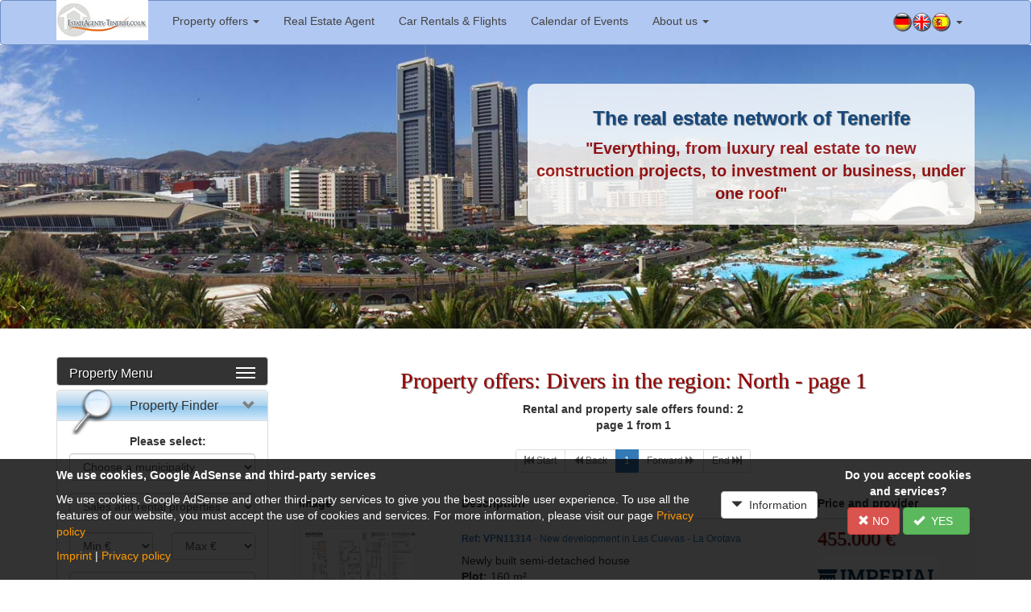

--- FILE ---
content_type: text/html; charset=UTF-8
request_url: https://www.estateagents-tenerife.co.uk/content-immo/properties-for-sale-tenerife-zone2.asp?OBJEKTCODE=13
body_size: 70640
content:
<!DOCTYPE HTML PUBLIC "-//W3C//DTD HTML 4.01 Transitional//EN" "http://www.w3.org/TR/html4/loose.dtd">
<html lang="en">
<head>
<meta http-equiv="Content-Type" content="text/html; charset=utf-8">
<meta http-equiv="X-UA-Compatible" content="IE=edge">
<meta name="viewport" content="width=device-width, initial-scale=1">
<title>The real estate network of Tenerife - Property offers: Divers in the region: North - page 1 - Everything, from luxury real estate to new construction projects to investment or business under one roof - estateagents-tenerife.co.uk</title>
<META name="DESCRIPTION" CONTENT="Property offers: Divers in the region: North - page 1 - The real estate network of Tenerife / Canary Islands - Everything from luxury real estate to new construction projects to investment or business under one roof - estateagents-tenerife.co.uk">
<META name="KEYWORDS" CONTENT="Divers, Norden, real estate offers, real estate listings, real estate agencies, real estate brokers, real estate agencies, real estate agents, overseas real estate, vacation properties, investment properties, real estate Tenerife, foreign real estate, land, yield real estate, Tenerife, Canary Islands, Spain, apartments, houses, Luxury Real Estates, New Construction Projects, Investment, Commercial Objects, Holiday, Apartments, Bungalow, Apartment, Finca, Fincas Tenerife, Villa, Villas, Villas, Vacation Properties, Puerto de la Cruz, Tenerife">
<meta name="page-topic" content="Properties, Real Estate, Property agents, Inmobiliarias">
<meta name="audience" content="all">
<meta NAME="language" CONTENT="de">
<meta name="Robots" content="index, follow">
<meta name="IDENTIFIER" content="https://www.estateagents-tenerife.co.uk">
<meta name="company" content="Tenerindi.com - Tenerife">
<meta name="copyright" content="Tenerindi.com - Tenerife">
<meta name="author" content="Michael Hartmann, Tenerindi.com - Tenerife">
<meta name="distribution" content="global">
<meta name="revisit-after" content="5">
<link rel="shortcut icon" href="/immo-tfe.ico">

<meta property="og:title" content="The real estate network of Tenerife - Property offers: Divers in the region: North - page 1 - Everything, from luxury real estate to new construction projects to investment or business under one roof - estateagents-tenerife.co.uk">
<meta property="og:description" content="Property offers: Divers in the region: North - page 1 - The real estate network of Tenerife / Canary Islands - Everything from luxury real estate to new construction projects to investment or business under one roof - estateagents-tenerife.co.uk">
<meta property="og:image" content="/images/layout/teneriffaimmobilien-OG-Image.jpg">
<meta property="og:url" content="https://www.estateagents-tenerife.co.uk/content-immo/properties-for-sale-tenerife-zone2.asp?OBJEKTCODE=13">

<!-- Bootstrap -->
<link rel="stylesheet" type="text/css" href="/css/bootstrap.css">
<link rel="stylesheet" type="text/css" href="/css/layout.css">
<link rel="stylesheet" type="text/css" href="/css/socialmedia.css">

<link rel="stylesheet" type="text/css" href="/plugins/Cookies/Cookies.css">
<!-- HTML5 shim and Respond.js for IE8 support of HTML5 elements and media queries -->
<!-- WARNING: Respond.js doesn't work if you view the page via file:// -->
<!--[if lt IE 9]>
      <script src="https://oss.maxcdn.com/html5shiv/3.7.2/html5shiv.min.js"></script>
      <script src="https://oss.maxcdn.com/respond/1.4.2/respond.min.js"></script>
    <![endif]-->

<script type="text/javascript">
	var LastInsertedId = 19931979;
</script>
<script type="text/javascript" src="/js/jquery.js"></script> 
<script type="text/javascript" src="/js/bootstrap.min.js"></script>
<script type="text/javascript" src="/js/general.js"></script>


</head>

<body>
<nav class="navbar navbar-default">
  <div class="container"> 
    <!-- Brand and toggle get grouped for better mobile display -->
    <div class="navbar-header">
      <button type="button" class="navbar-toggle collapsed" data-toggle="collapse" data-target="#myDefaultNavbar1"> <span class="sr-only">Toggle navigation</span> <span class="icon-bar"></span> <span class="icon-bar"></span> <span class="icon-bar"></span> </button>
      <a class="navbar-brand" href="/"><img src="/images/layout/logo-estateagents-klein.jpg" width="114" height="50" alt="Logo Tenerife Real Estate" style="top:-16px; position:relative;"></a></div>
    <!-- Collect the nav links, forms, and other content for toggling -->
    <div class="collapse navbar-collapse" id="myDefaultNavbar1">
      <ul class="nav navbar-nav">
        <li class="dropdown"> <a href="#" class="dropdown-toggle" data-toggle="dropdown" role="button" aria-expanded="false">Property offers <span class="caret"></span></a>
          <ul class="dropdown-menu" role="menu">
            <li><a href="/content-immo/properties-for-sale-tenerife.asp">All properties</a></li>
            <li><a href="/content-text/main.asp?fldAuto=112">Luxury properties</a></li>
            <li><a href="/content-immo/properties-for-sale-tenerife.asp?INMO=Privat">From Privat to privat</a></li>
            <li><a href="/content-text/main.asp?fldAuto=109">New construction projects</a></li>
            <li><a href="/content-text/main.asp?fldAuto=113">Holiday Rentals</a></li>
          </ul>
        </li>
        <li><a href="/estate-agents-directoy-tenerife/estate-agents-tenerife.asp">Real Estate Agent</a></li>
        <li><a href="/car-rental-flight-booking-canary-islands.asp">Car Rentals &amp; Flights</a></li>
        <li><a href="/events-calendar.asp">Calendar of Events</a></li>
        <li class="dropdown"> <a href="#" class="dropdown-toggle" data-toggle="dropdown" role="button" aria-expanded="false">About us <span class="caret"></span></a>
          <ul class="dropdown-menu" role="menu">
            <li><a href="/who-we-are.asp">Who are we</a></li>
            <li><a href="/imprint.asp">Imprint</a></li>
            <li><a href="/privacy-policy.asp">Privacy policy</a></li>
            <li><a href="https://www.tenerindi.com/" target="_blank">Contact</a></li>
          </ul>
        </li>
        </ul>
        <ul class="nav navbar-nav navbar-right">
        <li class="dropdown"> <a href="#" class="dropdown-toggle" data-toggle="dropdown" role="button" aria-expanded="false"><img src="/images/layout/de-24.png" width="24" height="24" alt="Teneriffa Immobilien Deutsch"><img src="/images/layout/en-24.png" width="24" height="24" alt="Tenerife Properties English"><img src="/images/layout/es-24.png" width="24" height="24" alt="Tenerife Inmuebles Español"> <span class="caret"></span></a>
          <ul class="dropdown-menu" role="menu">
            <li><a href="https://www.immobilienteneriffa.com/" hreflang="de"><img src="/images/layout/de-24.png" width="24" height="24" alt="Teneriffa Immobilien Deutsch">&nbsp;Teneriffa Immobilien Deutsch</a></li>
            <li><a href="http://www.estateagents-tenerife.co.uk/" hreflang="en"><img src="/images/layout/en-24.png" width="24" height="24" alt="Tenerife Properties English">&nbsp;Tenerife Properties English</a></li>
            <li><a href="http://www.tenerife-inmobiliarias.es/" hreflang="es"><img src="/images/layout/es-24.png" width="24" height="24" alt="Tenerife Inmuebles Español">&nbsp;Tenerife Inmuebles Español</a></li>
          </ul>
        </li>
      </ul>
      <!--<form class="navbar-form navbar-right" role="search">
        <div class="form-group">
          <input type="text" class="form-control" placeholder="Search">
        </div>
        <button type="submit" class="btn btn-default">Submit</button>
      </form>-->
</div>
    <!-- /.navbar-collapse --> 
  </div>
  <!-- /.container-fluid --> 
</nav><section>
    <div class="jumbotron text-center BackgroundJumbotron set-bottom-margin">
    <div class="container">
      <div class="row">
        <div class="col-lg-6 col-md-6 col-sm-6 col-xs12">
          <div class="KopfLogo">
          	<img alt="Tenerife Real Estate Logo" class="img-responsive" src="/images/layout/logo-estateagents.jpg" />
          </div>
        </div>
        <div class="col-lg-6 col-md-6 col-sm-6 hidden-xs">
          <div class="KopfTitle WhiteBackground4Text">
          	<h2>The real estate network of Tenerife</h2>
            <p>"Everything, from luxury real estate to new construction projects, to investment or business, under one roof"</p>
          </div>
        </div>
      </div>
    </div>
  </div></section>
<section>
  <div class="container">
    <div class="row">
      <div class="col-md-3 col-sm-4 col-xs-12">
 		        <div id="HauptMenueTop">
		  <div id="HauptMenueHeadLine">
    	  	<div id="HauptMenueTitle">Property Menu</div>
          	<div id="HauptMenueButton">
        		<span></span>
           		<span></span>
        		<span></span>
        	</div>
		  </div>
        </div>  
        <div id="MainMenu">

<div class="panel-group" id="accordion">
    <div class="panel panel-default" id="panel0">
        <div class="panel-heading">
             <img src="/images/layout/Header-Pic-0.png" alt="Header Pic Property Finder">
             <h4 class="panel-title">
        <a data-toggle="collapse" data-target="#collapseZero" href="javascript:void(0)">
          Property Finder        </a>
      </h4>

        </div>
        <div id="collapseZero" class="panel-collapse collapse in">
            <div class="panel-body">
            <form id="ImmobilienSucherForm" action="/content-immo/properties-for-sale-tenerife.asp" method="get">
<input name="SuchForm" id="SuchForm" type="hidden" value="YES" />
<div class="form-group">
  <label for="ORTSCHAFTCODE">Please select:</label>
  <select class="form-control" accesskey="r" id="ORTSCHAFTCODE" name="ORTSCHAFTCODE">
    <option value="">Choose a municipality</option>
	<option value="1" >Adeje</option>
		<option value="2" >Arafo</option>
		<option value="3" >Arico</option>
		<option value="4" >Arona</option>
		<option value="5" >Buenavista</option>
		<option value="6" >Candelaria</option>
		<option value="7" >El Rosario</option>
		<option value="8" >El Sauzal</option>
		<option value="9" >El Tanque</option>
		<option value="10" >Fasnia</option>
		<option value="11" >Garachico</option>
		<option value="12" >Granadilla</option>
		<option value="13" >Guia de Isora</option>
		<option value="14" >Güimar</option>
		<option value="15" >Icod de los Vinos</option>
		<option value="16" >La Guancha</option>
		<option value="17" >La Laguna</option>
		<option value="18" >La Matanza</option>
		<option value="19" >La Orotava</option>
		<option value="20" >La Victoria</option>
		<option value="21" >Los Realejos</option>
		<option value="22" >Los Silos</option>
		<option value="23" >Puerto de la Cruz</option>
		<option value="24" >San Juan de la Rambla</option>
		<option value="25" >San Miguel</option>
		<option value="26" >Santa Cruz de Tenerife</option>
		<option value="27" >Santa Ursula</option>
		<option value="28" >Santiago del Teide</option>
		<option value="29" >Tacoronte</option>
		<option value="30" >Tegueste</option>
		<option value="31" >Vilaflor</option>
	  </select>
</div>
<div class="form-group">
  <select class="form-control" accesskey="o" id="OBJEKTCODE" name="OBJEKTCODE">
	<option value="">Sales and rental properties</option>
	<option value="1" >Studios</option>
	<option value="2" >Apartments</option>
	<option value="12" >Attics/Penthouses</option>
	<option value="4" >Terraced Houses</option>	
	<option value="3" >Houses/Villas</option>
	<option value="5" >Fincas</option>
	<option value="11" >Garages</option>
	<option value="6" >Plots</option>
	<option value="7" >Business</option>
	<option value="9" >Gastronomy</option>
	<option value="8" >Hotels</option>
	<option value="10 ">Investitionen</option>
	<option value="100" style="background-color:#39F; color:#FFF;" >Long-term rentals</option>
	<option value="15" >Studios</option>
	<option value="16" >Apartments</option>
	<option value="17" >Attics/Penthouses</option>
	<option value="18" >Houses/Villas</option>	
	<option value="19" >Terraced Houses</option>
	<option value="20" >Fincas</option>
	<option value="21" >Garages</option>
	<option value="200" style="background-color:#39F; color:#FFF;" >Vacation rental</option>
	<option value="25" >Studios</option>
	<option value="26" >Apartments</option>
	<option value="27" >Attics/Penthouses</option>
	<option value="28" >Houses/Villas</option>
	<option value="29" >Terraced Houses</option>
	<option value="30" >Fincas</option>
  </select>
</div>
<div class="form-group" style="width:45%; float:left;">
  <select class="form-control" accesskey="o" name="minprice" id="minprice">
	<option value="">Min &euro;</option>
	<option value="50000" >50.000&euro;</option>
	<option value="100000" >100.000&euro;</option>
	<option value="150000" >150.000&euro;</option>
	<option value="200000" >200.000&euro;</option>	
	<option value="300000" >300.000&euro;</option>
	<option value="400000" >400.000&euro;</option>
	<option value="500000" >500.000&euro;</option>
	<option value="600000" >600.000&euro;</option>
	<option value="700000" >700.000&euro;</option>
	<option value="800000" >800.000&euro;</option>
	<option value="900000" >900.000&euro;</option>
	<option value="1000000" >1.000.000&euro;</option>
	<option value="1500000" >1.500.000&euro;</option>
	<option value="2000000" >2.000.000&euro;</option>
	<option value="2500000" >2.500.000&euro;</option>
	<option value="3000000" >3.000.000&euro;</option>
	<option value="3500000" >3.500.000&euro;</option>
	<option value="4000000" >4.000.000&euro;</option>
	<option value="5000000" >5.000.000&euro;</option>
  </select>
</div>
<div class="form-group" style="width:45%; float:right;">
  <select class="form-control" accesskey="o" name="maxprice" id="maxprice">
	<option value="">Max &euro;</option>
	<option value="50000" >50.000&euro;</option>
	<option value="100000" >100.000&euro;</option>
	<option value="150000" >150.000&euro;</option>
	<option value="200000" >200.000&euro;</option>	
	<option value="300000" >300.000&euro;</option>
	<option value="400000" >400.000&euro;</option>
	<option value="500000" >500.000&euro;</option>
	<option value="600000" >600.000&euro;</option>
	<option value="700000" >700.000&euro;</option>
	<option value="800000" >800.000&euro;</option>
	<option value="900000" >900.000&euro;</option>
	<option value="1000000" >1.000.000&euro;</option>
	<option value="1500000" >1.500.000&euro;</option>
	<option value="2000000" >2.000.000&euro;</option>
	<option value="2500000" >2.500.000&euro;</option>
	<option value="3000000" >3.000.000&euro;</option>
	<option value="3500000" >3.500.000&euro;</option>
	<option value="4000000" >4.000.000&euro;</option>
	<option value="5000000" >5.000.000&euro;</option>
  </select>
</div>

<div class="form-group">
  <select class="form-control" accesskey="o" name="Zimmer" id="Zimmer">
	<option value="">Number of bedrooms</option>
	<option value="1" >1 Bedroom</option>
	<option value="2" >2 Bedroom</option>
	<option value="3" >3 Bedroom</option>
	<option value="4" >4 Bedroom</option>	
	<option value="5" >5 Bedroom</option>
	<option value="6" >6 Bedroom</option>
	<option value="7" >7 Bedroom</option>
	<option value="8" >8 Bedroom</option>
	<option value="9" >9 Bedroom</option>
	<option value="10" >10 Bedroom</option>
	<option value="11" >11 Bedroom</option>
	<option value="12" >12 Bedroom</option>
	<option value="13" >13 Bedroom</option>
	<option value="14" >14 Bedroom</option>
	<option value="15" >15 Bedroom</option>
  </select>
</div>

<div class="form-group">
  <select class="form-control" accesskey="i" name="INMO" id="INMO">
	<option value="">Select Real Estage Agent</option>
	    <option value="DrStange" >Dr. Stange & Partner - Palm Mar</option>
	    <option value="Imperial-Canarias" >Inmobiliaria Imperial Canarias</option>
	    <option value="Steinert-Invest" >Inmobiliaria Steinert Invest S.L.</option>
	    <option value="Privat" >Privat</option>
	    <option value="Tenerifehome" >Tenerifehome</option>
	  </select>
</div>

<div class="form-group">
	<input name="RefNr" id="RefNr" type="text" class="form-control" placeholder="Ref-N°" value="" />
</div>

<button type="submit" class="btn btn-success" style="width:100%"><span class="glyphicon glyphicon-search"></span> Property search</button>
<button type="reset" class="btn btn-warning" style="width:100%; margin-top:5px;" id="EraseImmoSucher"><span class="glyphicon glyphicon-erase"></span> Reset Form</button>

<div id="ImmobilienSucherMsg" class="alert alert-info"></div>

</form>
            </div>
        </div>
	</div>

    <div class="panel panel-default" id="panel1">
        <div class="panel-heading">
             <img src="/images/layout/Header-Pic-1.png" alt="Header Pic Immobilien Verkauf Tenerife">
             <h4 class="panel-title">
        <a data-toggle="collapse" data-target="#collapseOne" href="javascript:void(0)">
          Property Sales Tenerife        </a>
      </h4>

        </div>
        <div id="collapseOne" class="panel-collapse collapse in">
            <div class="panel-body">  
            <ul>
            	<li><a href="https://www.estateagents-tenerife.co.uk/content-immo/properties-for-sale-tenerife.asp?OBJEKTCODE=1" target="_self" title="Studios for sale Tenerife"><b>Studios</b></a> <span class="badge pull-right" style="width:50px;">5</span></li>
            	<li><a href="https://www.estateagents-tenerife.co.uk/content-immo/properties-for-sale-tenerife.asp?OBJEKTCODE=2" target="_self" title="Apartments for sale Tenerife"><b>Apartments</b></a> <span class="badge pull-right" style="width:50px;">55</span></li>
            	<li><a href="https://www.estateagents-tenerife.co.uk/content-immo/properties-for-sale-tenerife.asp?OBJEKTCODE=3" target="_self" title="Houses/Villas for sale Tenerife"><b>Houses/Villas</b></a> <span class="badge pull-right" style="width:50px;">51</span></li>
            	<li><a href="https://www.estateagents-tenerife.co.uk/content-immo/properties-for-sale-tenerife.asp?OBJEKTCODE=4" target="_self" title="Terraced Houses for sale Tenerife"><b>Terraced Houses</b></a> <span class="badge pull-right" style="width:50px;">13</span></li>
            	<li><a href="https://www.estateagents-tenerife.co.uk/content-immo/properties-for-sale-tenerife.asp?OBJEKTCODE=5" target="_self" title="Fincas for sale Tenerife"><b>Fincas</b></a> <span class="badge pull-right" style="width:50px;">14</span></li>
            	<li><a href="https://www.estateagents-tenerife.co.uk/content-immo/properties-for-sale-tenerife.asp?OBJEKTCODE=6" target="_self" title="Plots for sale Tenerife"><b>Plots</b></a> <span class="badge pull-right" style="width:50px;">19</span></li>
            	<li><a href="https://www.estateagents-tenerife.co.uk/content-immo/properties-for-sale-tenerife.asp?OBJEKTCODE=7" target="_self" title="Business for sale Tenerife"><b>Business</b></a> <span class="badge pull-right" style="width:50px;">17</span></li>
            	<li><a href="https://www.estateagents-tenerife.co.uk/content-immo/properties-for-sale-tenerife.asp?OBJEKTCODE=9" target="_self" title="Gastronomy for sale Tenerife"><b>Gastronomy</b></a> <span class="badge pull-right" style="width:50px;">2</span></li>
            	<li><a href="https://www.estateagents-tenerife.co.uk/content-immo/properties-for-sale-tenerife.asp?OBJEKTCODE=10" target="_self" title="Investments for sale Tenerife"><b>Investitionen</b></a> <span class="badge pull-right" style="width:50px;">2</span></li>
            	<li><a href="https://www.estateagents-tenerife.co.uk/content-immo/properties-for-sale-tenerife.asp?OBJEKTCODE=11" target="_self" title="Garages for sale Tenerife"><b>Garages</b></a> <span class="badge pull-right" style="width:50px;">1</span></li>
            	<li><a href="https://www.estateagents-tenerife.co.uk/content-immo/properties-for-sale-tenerife.asp?OBJEKTCODE=12" target="_self" title="Attics/Penthouses for sale Tenerife"><b>Attics/Penthouses</b></a> <span class="badge pull-right" style="width:50px;">5</span></li>
            	<li><a href="https://www.estateagents-tenerife.co.uk/content-immo/properties-for-sale-tenerife.asp?OBJEKTCODE=13" target="_self" title="Miscellaneous for sale Tenerife"><b>Divers</b></a> <span class="badge pull-right" style="width:50px;">7</span></li>
            </ul>
            </div>
        </div>
    </div>
    <div class="panel panel-default" id="panel2">
        <div class="panel-heading">
             <img src="/images/layout/Header-Pic-2.png" alt="Header Pic Property Sales Tenerife">
             <h4 class="panel-title">
        <a data-toggle="collapse" data-target="#collapseTwo" href="javascript:void(0)" class="collapsed">
          Rentals in Tenerife        </a>
      </h4>

        </div>
        <div id="collapseTwo" class="panel-collapse collapse in">
            <div class="panel-body">
            <ul>
            	<li><a href="https://www.estateagents-tenerife.co.uk/content-immo/properties-for-sale-tenerife.asp?OBJEKTCODE=15" target="_self" title="Studios for rent Tenerife"><b>Studios</b></a> <span class="badge pull-right" style="width:50px;">16</span></li>
            	<li><a href="https://www.estateagents-tenerife.co.uk/content-immo/properties-for-sale-tenerife.asp?OBJEKTCODE=16" target="_self" title="Apartments for rent Tenerife"><b>Apartments</b></a> <span class="badge pull-right" style="width:50px;">51</span></li>
            	<li><a href="https://www.estateagents-tenerife.co.uk/content-immo/properties-for-sale-tenerife.asp?OBJEKTCODE=17" target="_self" title="Attics/Penthouses for rent Tenerife"><b>Attics/Penthouses</b></a> <span class="badge pull-right" style="width:50px;">3</span></li>
            	<li><a href="https://www.estateagents-tenerife.co.uk/content-immo/properties-for-sale-tenerife.asp?OBJEKTCODE=18" target="_self" title="Houses/Villas for rent Tenerife"><b>Houses/Villas</b></a> <span class="badge pull-right" style="width:50px;">9</span></li>
            	<li><a href="https://www.estateagents-tenerife.co.uk/content-immo/properties-for-sale-tenerife.asp?OBJEKTCODE=19" target="_self" title="Terraced Houses for rent Tenerife"><b>Terraced Houses</b></a> <span class="badge pull-right" style="width:50px;">1</span></li>
            	<li><a href="https://www.estateagents-tenerife.co.uk/content-immo/properties-for-sale-tenerife.asp?OBJEKTCODE=21" target="_self" title="Garages for rent Tenerife"><b>Garages</b></a> <span class="badge pull-right" style="width:50px;">1</span></li>
            	<li><a href="https://www.estateagents-tenerife.co.uk/content-immo/properties-for-sale-tenerife.asp?OBJEKTCODE=22" target="_self" title="Business for rent Tenerife"><b>Business</b></a> <span class="badge pull-right" style="width:50px;">10</span></li>
            </ul>
            </div>
        </div>
    </div>
    <div class="panel panel-default" id="panel4">
        <div class="panel-heading">
             <img src="/images/layout/Header-Pic-4.png" alt="Header Pic Holiday Rentals auf Tenerife">
             <h4 class="panel-title">
        <a data-toggle="collapse" data-target="#collapseFour" href="javascript:void(0)" class="collapsed">
          Holiday Rentals in Tenerife        </a>
      </h4>

        </div>
        <div id="collapseFour" class="panel-collapse collapse in">
            <div class="panel-body">
            <ul>
            </ul>
            </div>
        </div>
    </div>
    <div class="panel panel-default" id="panel3">
        <div class="panel-heading">
             <img src="/images/layout/Header-Pic-3.png" alt="Header Pic Holidays in Tenerife">
             <h4 class="panel-title">
        <a data-toggle="collapse" data-target="#collapseThree" href="javascript:void(0)" class="collapsed">
          Advertising        </a>
      </h4>

        </div>
        <div id="collapseThree" class="panel-collapse collapse in">
            <div class="panel-body">
            <p></p>
            </div>
        </div>
    </div>
</div>

        </div>      </div>
      <div class="col-md-9 col-sm-8 col-xs-12">
		<div id="Headline">
		  <h1 class="text-center">Property offers: Divers in the region: North - page 1</h1>
		</div>
    
    <div id="SeitenLinksOben" class="text-center">
    	<strong>Rental and property sale offers found: 2<br>page 1 from 1</strong>
        	
    <nav aria-label="Page navigation">
  		<ul class="pagination pagination-sm">
    		<li class="disabled"><a href="/content-immo/properties-for-sale-tenerife-zone2.asp?OBJEKTCODE=13&page=1" aria-label="First"><span aria-hidden="true"><span class="glyphicon glyphicon-fast-backward"></span> Start</span></a></li>
            
			            
            <li class="disabled"><a href="/content-immo/properties-for-sale-tenerife-zone2.asp?OBJEKTCODE=13&page=1" aria-label="Previous"><span aria-hidden="true"><span class="glyphicon glyphicon-backward"></span> Back</span></a></li>
            
            
			            <li  class="active"><a href="/content-immo/properties-for-sale-tenerife-zone2.asp?OBJEKTCODE=13&page=1">1</a></li>
                        
            <li class="disabled"><a href="/content-immo/properties-for-sale-tenerife-zone2.asp?OBJEKTCODE=13&page=1" aria-label="Next"><span aria-hidden="true">Forward <span class="glyphicon glyphicon-forward"></span></span></a></li>
            
                        
            <li class="disabled"><a href="/content-immo/properties-for-sale-tenerife-zone2.asp?OBJEKTCODE=13&page=1" aria-label="Last"><span aria-hidden="true">End <span class="glyphicon glyphicon-fast-forward"></span></span></a></li>
		</ul>
	</nav>    </div>
    
    <table class="table table-responsive table-striped table-hover">
      <thead class="thead-inverse">
        <tr>
          <th>image</th>
          <th>Description</th>
          <th>Price and provider</th>
        </tr>
      </thead>
      <tbody>
		<tr>
          <td title=" Newly built semi-detached house  - click to enlarge"><a href="/content-immo/Imperial-Canarias/tenerife-property.asp?ref=VPN11314& New development " title=" Newly built semi-detached house "><img src="https://www.imperial-canarias.com/imagenes_subidas/propiedades/11314/fotos_propiedades/105874.jpg" title=" New development in Las Cuevas  -  La Orotava " alt=" Newly built semi-detached house " class="ListBild"></a></td>
          <td>
            <a href="/content-immo/Imperial-Canarias/tenerife-property.asp?ref=VPN11314& New development "><h6><strong>Ref:&nbsp;VPN11314</strong> -  New development in Las Cuevas  -  La Orotava </h6></a>
             Newly built semi-detached house             <p><b>Plot:</b>&nbsp;160&nbsp;m&sup2;<br>
               <b>living space:</b>&nbsp;177&nbsp;m&sup2;<br>
               <b>Bedroom:</b>&nbsp;3            </p>
          </td>
          <td nowrap>
<span class="MyPreis">455.000 €</span><br>            <a href="/content-immo/Imperial-Canarias/tenerife-estateagent.asp" title="To the company profile and street map of Inmobiliaria Imperial Canarias"><img src="/images/layout/logos/logo-imperial-sml.jpg" class="ListLogo"></a>
          </td>
        </tr>
		<tr>
          <td title=" Residencial Maresía, new construction  - click to enlarge"><a href="/content-immo/Imperial-Canarias/tenerife-property.asp?ref=VPN11313& New development " title=" Residencial Maresía, new construction "><img src="https://www.imperial-canarias.com/imagenes_subidas/propiedades/11313/fotos_propiedades/107461.jpg" title=" New development in Las Cuevas  -  La Orotava " alt=" Residencial Maresía, new construction " class="ListBild"></a></td>
          <td>
            <a href="/content-immo/Imperial-Canarias/tenerife-property.asp?ref=VPN11313& New development "><h6><strong>Ref:&nbsp;VPN11313</strong> -  New development in Las Cuevas  -  La Orotava </h6></a>
             Residencial Maresía, new construction             <p><b>Plot:</b>&nbsp;156&nbsp;m&sup2;<br>
               <b>living space:</b>&nbsp;183&nbsp;m&sup2;<br>
               <b>Bedroom:</b>&nbsp;3            </p>
          </td>
          <td nowrap>
<span class="MyPreis">465.000 €</span><br>            <a href="/content-immo/Imperial-Canarias/tenerife-estateagent.asp" title="To the company profile and street map of Inmobiliaria Imperial Canarias"><img src="/images/layout/logos/logo-imperial-sml.jpg" class="ListLogo"></a>
          </td>
        </tr>
	  </tbody>
    </table>
    
    <div id="SeitenLinksUnten" class="text-center">
    <strong>page 1 from 1</strong>
		
    <nav aria-label="Page navigation">
  		<ul class="pagination pagination-sm">
    		<li class="disabled"><a href="/content-immo/properties-for-sale-tenerife-zone2.asp?OBJEKTCODE=13&page=1" aria-label="First"><span aria-hidden="true"><span class="glyphicon glyphicon-fast-backward"></span> Start</span></a></li>
            
			            
            <li class="disabled"><a href="/content-immo/properties-for-sale-tenerife-zone2.asp?OBJEKTCODE=13&page=1" aria-label="Previous"><span aria-hidden="true"><span class="glyphicon glyphicon-backward"></span> Back</span></a></li>
            
            
			            <li  class="active"><a href="/content-immo/properties-for-sale-tenerife-zone2.asp?OBJEKTCODE=13&page=1">1</a></li>
                        
            <li class="disabled"><a href="/content-immo/properties-for-sale-tenerife-zone2.asp?OBJEKTCODE=13&page=1" aria-label="Next"><span aria-hidden="true">Forward <span class="glyphicon glyphicon-forward"></span></span></a></li>
            
                        
            <li class="disabled"><a href="/content-immo/properties-for-sale-tenerife-zone2.asp?OBJEKTCODE=13&page=1" aria-label="Last"><span aria-hidden="true">End <span class="glyphicon glyphicon-fast-forward"></span></span></a></li>
		</ul>
	</nav>    <p>&nbsp;</p>
    <div class="text-center"></div>
	</div>

      </div>    
      
    </div><!--Ende Row-->
  </div><!--Ende Container-->
</section>

<hr>
<section>
  <div class="container well">
    <div class="row">
      <div class="col-lg-4 col-md-4 col-sm-6">
        <div class="media">
          <div class="media-left"> <a data-toggle="collapse" data-target="#Regionen" class="btn btn-success" role="button" href="javascript:void(0)"> <span class="glyphicon glyphicon-map-marker"></span> </a> </div>
          <div class="media-body">
            <h2 class="media-heading">Properties by Region</h2>
            <p>Here you will find the real estate properties for sale and rent by region, please select a region.</p>
            <p class="text-center"><a data-toggle="collapse" data-target="#Regionen" class="btn btn-primary" role="button" href="javascript:void(0)">Regions in Tenerife</a></p>
            </div>
        </div>
        <div class="collapse text-center" id="Regionen">
        <h3>Properties for sale and rent by region</h3>
      	<a href="https://www.estateagents-tenerife.co.uk/content-immo/properties-for-sale-tenerife.asp?ORTSCHAFT=Adeje" target="_self" title="Property for sale and for rent in Adeje">Adeje</a> | <a href="https://www.estateagents-tenerife.co.uk/content-immo/properties-for-sale-tenerife.asp?ORTSCHAFT=Arafo" target="_self" title="Property for sale and for rent in Arafo">Arafo</a> | <a href="https://www.estateagents-tenerife.co.uk/content-immo/properties-for-sale-tenerife.asp?ORTSCHAFT=Arico" target="_self" title="Property for sale and for rent in Arico">Arico</a> | <a href="https://www.estateagents-tenerife.co.uk/content-immo/properties-for-sale-tenerife.asp?ORTSCHAFT=Arona" target="_self" title="Property for sale and for rent in Arona">Arona</a> | <a href="https://www.estateagents-tenerife.co.uk/content-immo/properties-for-sale-tenerife.asp?ORTSCHAFT=Buenavista" target="_self" title="Property for sale and for rent in Buenavista">Buenavista</a> | <a href="https://www.estateagents-tenerife.co.uk/content-immo/properties-for-sale-tenerife.asp?ORTSCHAFT=Candelaria" target="_self" title="Property for sale and for rent in Candelaria">Candelaria</a> | <a href="https://www.estateagents-tenerife.co.uk/content-immo/properties-for-sale-tenerife.asp?ORTSCHAFT=El%20Rosario" target="_self" title="Property for sale and for rent in El Rosario">El Rosario</a> | <a href="https://www.estateagents-tenerife.co.uk/content-immo/properties-for-sale-tenerife.asp?ORTSCHAFT=El%20Sauzal" target="_self" title="Property for sale and for rent in El Sauzal">El Sauzal</a> | <a href="https://www.estateagents-tenerife.co.uk/content-immo/properties-for-sale-tenerife.asp?ORTSCHAFT=El%20Tanque" target="_self" title="Property for sale and for rent in El Tanque">El Tanque</a> | <a href="https://www.estateagents-tenerife.co.uk/content-immo/properties-for-sale-tenerife.asp?ORTSCHAFT=Fasnia" target="_self" title="Property for sale and for rent in Fasnia">Fasnia</a> | <a href="https://www.estateagents-tenerife.co.uk/content-immo/properties-for-sale-tenerife.asp?ORTSCHAFT=Garachico" target="_self" title="Property for sale and for rent in Garachico">Garachico</a> | <a href="https://www.estateagents-tenerife.co.uk/content-immo/properties-for-sale-tenerife.asp?ORTSCHAFT=Granadilla" target="_self" title="Property for sale and for rent in Granadilla">Granadilla</a> | <a href="https://www.estateagents-tenerife.co.uk/content-immo/properties-for-sale-tenerife.asp?ORTSCHAFT=Guia%20de%20Isora" target="_self" title="Property for sale and for rent in Guia de Isora">Guia de Isora</a> | <a href="https://www.estateagents-tenerife.co.uk/content-immo/properties-for-sale-tenerife.asp?ORTSCHAFT=G%C3%BCimar" target="_self" title="Property for sale and for rent in Güimar">Güimar</a> | <a href="https://www.estateagents-tenerife.co.uk/content-immo/properties-for-sale-tenerife.asp?ORTSCHAFT=Icod%20de%20los%20Vinos" target="_self" title="Property for sale and for rent in Icod de los Vinos">Icod de los Vinos</a> | <a href="https://www.estateagents-tenerife.co.uk/content-immo/properties-for-sale-tenerife.asp?ORTSCHAFT=La%20Guancha" target="_self" title="Property for sale and for rent in La Guancha">La Guancha</a> | <a href="https://www.estateagents-tenerife.co.uk/content-immo/properties-for-sale-tenerife.asp?ORTSCHAFT=La%20Laguna" target="_self" title="Property for sale and for rent in La Laguna">La Laguna</a> | <a href="https://www.estateagents-tenerife.co.uk/content-immo/properties-for-sale-tenerife.asp?ORTSCHAFT=La%20Matanza" target="_self" title="Property for sale and for rent in La Matanza">La Matanza</a> | <a href="https://www.estateagents-tenerife.co.uk/content-immo/properties-for-sale-tenerife.asp?ORTSCHAFT=La%20Orotava" target="_self" title="Property for sale and for rent in La Orotava">La Orotava</a> | <a href="https://www.estateagents-tenerife.co.uk/content-immo/properties-for-sale-tenerife.asp?ORTSCHAFT=La%20Victoria" target="_self" title="Property for sale and for rent in La Victoria">La Victoria</a> | <a href="https://www.estateagents-tenerife.co.uk/content-immo/properties-for-sale-tenerife.asp?ORTSCHAFT=Los%20Realejos" target="_self" title="Property for sale and for rent in Los Realejos">Los Realejos</a> | <a href="https://www.estateagents-tenerife.co.uk/content-immo/properties-for-sale-tenerife.asp?ORTSCHAFT=Los%20Silos" target="_self" title="Property for sale and for rent in Los Silos">Los Silos</a> | <a href="https://www.estateagents-tenerife.co.uk/content-immo/properties-for-sale-tenerife.asp?ORTSCHAFT=Puerto%20de%20la%20Cruz" target="_self" title="Property for sale and for rent in Puerto de la Cruz">Puerto de la Cruz</a> | <a href="https://www.estateagents-tenerife.co.uk/content-immo/properties-for-sale-tenerife.asp?ORTSCHAFT=San%20Juan%20de%20la%20Rambla" target="_self" title="Property for sale and for rent in San Juan de la Rambla">San Juan de la Rambla</a> | <a href="https://www.estateagents-tenerife.co.uk/content-immo/properties-for-sale-tenerife.asp?ORTSCHAFT=San%20Miguel" target="_self" title="Property for sale and for rent in San Miguel">San Miguel</a> | <a href="https://www.estateagents-tenerife.co.uk/content-immo/properties-for-sale-tenerife.asp?ORTSCHAFT=Santa%20Cruz%20de%20Tenerife" target="_self" title="Property for sale and for rent in Santa Cruz de Tenerife">Santa Cruz de Tenerife</a> | <a href="https://www.estateagents-tenerife.co.uk/content-immo/properties-for-sale-tenerife.asp?ORTSCHAFT=Santa%20Ursula" target="_self" title="Property for sale and for rent in Santa Ursula">Santa Ursula</a> | <a href="https://www.estateagents-tenerife.co.uk/content-immo/properties-for-sale-tenerife.asp?ORTSCHAFT=Santiago%20del%20Teide" target="_self" title="Property for sale and for rent in Santiago del Teide">Santiago del Teide</a> | <a href="https://www.estateagents-tenerife.co.uk/content-immo/properties-for-sale-tenerife.asp?ORTSCHAFT=Tacoronte" target="_self" title="Property for sale and for rent in Tacoronte">Tacoronte</a> | <a href="https://www.estateagents-tenerife.co.uk/content-immo/properties-for-sale-tenerife.asp?ORTSCHAFT=Tegueste" target="_self" title="Property for sale and for rent in Tegueste">Tegueste</a> | <a href="https://www.estateagents-tenerife.co.uk/content-immo/properties-for-sale-tenerife.asp?ORTSCHAFT=Vilaflor" target="_self" title="Property for sale and for rent in Vilaflor">Vilaflor</a>
      </div>

    
      </div>
      <div class="col-lg-4 col-md-4 col-sm-6">
        <div class="media">
          <div class="media-left"> <a data-toggle="collapse" data-target="#ObjektTypen" class="btn btn-success" role="button" href="javascript:void(0)"> <span class="glyphicon glyphicon-home"></span> </a> </div>
          <div class="media-body">
            <h2 class="media-heading">Property by type</h2>
            <p>Here you can find the real estate objects for sale and rent sorted by object type. Please select a type.</p>
            <p class="text-center"><a data-toggle="collapse" data-target="#ObjektTypen" class="btn btn-primary" role="button" href="javascript:void(0)">Property Object Types</a></p>
          </div>
          <div class="collapse text-center" id="ObjektTypen">
      	<a href="https://www.estateagents-tenerife.co.uk/content-immo/properties-for-sale-tenerife.asp?OBJEKTCODE=1" target="_self" title="Studios for sale Tenerife in Tenerife">Studios in Tenerife</a> | <a href="https://www.estateagents-tenerife.co.uk/content-immo/properties-for-sale-tenerife.asp?OBJEKTCODE=2" target="_self" title="Apartments for sale Tenerife in Tenerife">Apartments in Tenerife</a> | <a href="https://www.estateagents-tenerife.co.uk/content-immo/properties-for-sale-tenerife.asp?OBJEKTCODE=12" target="_self" title="Attics/Penthouses for sale Tenerife in Tenerife">Attics/Penthouses in Tenerife</a> | <a href="https://www.estateagents-tenerife.co.uk/content-immo/properties-for-sale-tenerife.asp?OBJEKTCODE=4" target="_self" title="Terraced Houses for sale Tenerife in Tenerife">Terraced Houses in Tenerife</a> | <a href="https://www.estateagents-tenerife.co.uk/content-immo/properties-for-sale-tenerife.asp?OBJEKTCODE=3" target="_self" title="Houses/Villas for sale Tenerife in Tenerife">Houses/Villas in Tenerife</a> | <a href="https://www.estateagents-tenerife.co.uk/content-immo/properties-for-sale-tenerife.asp?OBJEKTCODE=5" target="_self" title="Fincas for sale Tenerife in Tenerife">Fincas in Tenerife</a> | <a href="https://www.estateagents-tenerife.co.uk/content-immo/properties-for-sale-tenerife.asp?OBJEKTCODE=11" target="_self" title="Garages for sale Tenerife in Tenerife">Garages in Tenerife</a> | <a href="https://www.estateagents-tenerife.co.uk/content-immo/properties-for-sale-tenerife.asp?OBJEKTCODE=6" target="_self" title="Plots for sale Tenerife in Tenerife">Plots in Tenerife</a> | <a href="https://www.estateagents-tenerife.co.uk/content-immo/properties-for-sale-tenerife.asp?OBJEKTCODE=7" target="_self" title="Business for sale Tenerife in Tenerife">Business in Tenerife</a> | <a href="https://www.estateagents-tenerife.co.uk/content-immo/properties-for-sale-tenerife.asp?OBJEKTCODE=9" target="_self" title="Gastronomy for sale Tenerife in Tenerife">Gastronomy in Tenerife</a> | <a href="https://www.estateagents-tenerife.co.uk/content-immo/properties-for-sale-tenerife.asp?OBJEKTCODE=8" target="_self" title="Hotels for sale Tenerife in Tenerife">Hotels in Tenerife</a> | <a href="https://www.estateagents-tenerife.co.uk/content-immo/properties-for-sale-tenerife.asp?OBJEKTCODE=10" target="_self" title="Investments for sale Tenerife in Tenerife">Investitionen in Tenerife</a>
      </div>

    
        </div>
      </div>
      <div class="col-lg-4 col-md-4 col-sm-6">
        <div class="media">
          <div class="media-left"> <a data-toggle="collapse" data-target="#Immobilienmarkler" class="btn btn-success" role="button" href="javascript:void(0)"> <span class="glyphicon glyphicon-user"></span></a></div>
          <div class="media-body">
            <h2 class="media-heading">Real estate agent</h2>
            <p>Here you can find the real estate agents in Tenerife sorted by regions. Please select a region.</p>
            <p class="text-center"><a data-toggle="collapse" data-target="#Immobilienmarkler" class="btn btn-primary" role="button" href="javascript:void(0)">Real estate agent</a></p>
          </div>
          
          <div class="collapse text-center" id="Immobilienmarkler">
      	<h3>Real Estate Agents in Tenerife by region</h3>
        <a href="https://www.estateagents-tenerife.co.uk/estate-agents-directoy-tenerife/estate-agents-tenerife.asp?GEMEINDE=Adeje" target="_self" title="Estate agent in Adeje" rel="follow">Adeje</a> | <a href="https://www.estateagents-tenerife.co.uk/estate-agents-directoy-tenerife/estate-agents-tenerife.asp?GEMEINDE=Arafo" target="_self" title="Estate agent in Arafo" rel="follow">Arafo</a> | <a href="https://www.estateagents-tenerife.co.uk/estate-agents-directoy-tenerife/estate-agents-tenerife.asp?GEMEINDE=Arico" target="_self" title="Estate agent in Arico" rel="follow">Arico</a> | <a href="https://www.estateagents-tenerife.co.uk/estate-agents-directoy-tenerife/estate-agents-tenerife.asp?GEMEINDE=Arona" target="_self" title="Estate agent in Arona" rel="follow">Arona</a> | <a href="https://www.estateagents-tenerife.co.uk/estate-agents-directoy-tenerife/estate-agents-tenerife.asp?GEMEINDE=Buenavista" target="_self" title="Estate agent in Buenavista" rel="follow">Buenavista</a> | <a href="https://www.estateagents-tenerife.co.uk/estate-agents-directoy-tenerife/estate-agents-tenerife.asp?GEMEINDE=Candelaria" target="_self" title="Estate agent in Candelaria" rel="follow">Candelaria</a> | <a href="https://www.estateagents-tenerife.co.uk/estate-agents-directoy-tenerife/estate-agents-tenerife.asp?GEMEINDE=El%20Rosario" target="_self" title="Estate agent in El Rosario" rel="follow">El Rosario</a> | <a href="https://www.estateagents-tenerife.co.uk/estate-agents-directoy-tenerife/estate-agents-tenerife.asp?GEMEINDE=El%20Sauzal" target="_self" title="Estate agent in El Sauzal" rel="follow">El Sauzal</a> | <a href="https://www.estateagents-tenerife.co.uk/estate-agents-directoy-tenerife/estate-agents-tenerife.asp?GEMEINDE=El%20Tanque" target="_self" title="Estate agent in El Tanque" rel="follow">El Tanque</a> | <a href="https://www.estateagents-tenerife.co.uk/estate-agents-directoy-tenerife/estate-agents-tenerife.asp?GEMEINDE=Fasnia" target="_self" title="Estate agent in Fasnia" rel="follow">Fasnia</a> | <a href="https://www.estateagents-tenerife.co.uk/estate-agents-directoy-tenerife/estate-agents-tenerife.asp?GEMEINDE=Garachico" target="_self" title="Estate agent in Garachico" rel="follow">Garachico</a> | <a href="https://www.estateagents-tenerife.co.uk/estate-agents-directoy-tenerife/estate-agents-tenerife.asp?GEMEINDE=Granadilla" target="_self" title="Estate agent in Granadilla" rel="follow">Granadilla</a> | <a href="https://www.estateagents-tenerife.co.uk/estate-agents-directoy-tenerife/estate-agents-tenerife.asp?GEMEINDE=Guia%20de%20Isora" target="_self" title="Estate agent in Guia de Isora" rel="follow">Guia de Isora</a> | <a href="https://www.estateagents-tenerife.co.uk/estate-agents-directoy-tenerife/estate-agents-tenerife.asp?GEMEINDE=G%C3%BCimar" target="_self" title="Estate agent in Güimar" rel="follow">Güimar</a> | <a href="https://www.estateagents-tenerife.co.uk/estate-agents-directoy-tenerife/estate-agents-tenerife.asp?GEMEINDE=Icod%20de%20los%20Vinos" target="_self" title="Estate agent in Icod de los Vinos" rel="follow">Icod de los Vinos</a> | <a href="https://www.estateagents-tenerife.co.uk/estate-agents-directoy-tenerife/estate-agents-tenerife.asp?GEMEINDE=La%20Guancha" target="_self" title="Estate agent in La Guancha" rel="follow">La Guancha</a> | <a href="https://www.estateagents-tenerife.co.uk/estate-agents-directoy-tenerife/estate-agents-tenerife.asp?GEMEINDE=La%20Laguna" target="_self" title="Estate agent in La Laguna" rel="follow">La Laguna</a> | <a href="https://www.estateagents-tenerife.co.uk/estate-agents-directoy-tenerife/estate-agents-tenerife.asp?GEMEINDE=La%20Matanza" target="_self" title="Estate agent in La Matanza" rel="follow">La Matanza</a> | <a href="https://www.estateagents-tenerife.co.uk/estate-agents-directoy-tenerife/estate-agents-tenerife.asp?GEMEINDE=La%20Orotava" target="_self" title="Estate agent in La Orotava" rel="follow">La Orotava</a> | <a href="https://www.estateagents-tenerife.co.uk/estate-agents-directoy-tenerife/estate-agents-tenerife.asp?GEMEINDE=La%20Victoria" target="_self" title="Estate agent in La Victoria" rel="follow">La Victoria</a> | <a href="https://www.estateagents-tenerife.co.uk/estate-agents-directoy-tenerife/estate-agents-tenerife.asp?GEMEINDE=Los%20Realejos" target="_self" title="Estate agent in Los Realejos" rel="follow">Los Realejos</a> | <a href="https://www.estateagents-tenerife.co.uk/estate-agents-directoy-tenerife/estate-agents-tenerife.asp?GEMEINDE=Los%20Silos" target="_self" title="Estate agent in Los Silos" rel="follow">Los Silos</a> | <a href="https://www.estateagents-tenerife.co.uk/estate-agents-directoy-tenerife/estate-agents-tenerife.asp?GEMEINDE=Puerto%20de%20la%20Cruz" target="_self" title="Estate agent in Puerto de la Cruz" rel="follow">Puerto de la Cruz</a> | <a href="https://www.estateagents-tenerife.co.uk/estate-agents-directoy-tenerife/estate-agents-tenerife.asp?GEMEINDE=San%20Juan%20de%20la%20Rambla" target="_self" title="Estate agent in San Juan de la Rambla" rel="follow">San Juan de la Rambla</a> | <a href="https://www.estateagents-tenerife.co.uk/estate-agents-directoy-tenerife/estate-agents-tenerife.asp?GEMEINDE=San%20Miguel" target="_self" title="Estate agent in San Miguel" rel="follow">San Miguel</a> | <a href="https://www.estateagents-tenerife.co.uk/estate-agents-directoy-tenerife/estate-agents-tenerife.asp?GEMEINDE=Santa%20Cruz%20de%20Tenerife" target="_self" title="Estate agent in Santa Cruz de Tenerife" rel="follow">Santa Cruz de Tenerife</a> | <a href="https://www.estateagents-tenerife.co.uk/estate-agents-directoy-tenerife/estate-agents-tenerife.asp?GEMEINDE=Santa%20Ursula" target="_self" title="Estate agent in Santa Ursula" rel="follow">Santa Ursula</a> | <a href="https://www.estateagents-tenerife.co.uk/estate-agents-directoy-tenerife/estate-agents-tenerife.asp?GEMEINDE=Santiago%20del%20Teide" target="_self" title="Estate agent in Santiago del Teide" rel="follow">Santiago del Teide</a> | <a href="https://www.estateagents-tenerife.co.uk/estate-agents-directoy-tenerife/estate-agents-tenerife.asp?GEMEINDE=Tacoronte" target="_self" title="Estate agent in Tacoronte" rel="follow">Tacoronte</a> | <a href="https://www.estateagents-tenerife.co.uk/estate-agents-directoy-tenerife/estate-agents-tenerife.asp?GEMEINDE=Tegueste" target="_self" title="Estate agent in Tegueste" rel="follow">Tegueste</a> | <a href="https://www.estateagents-tenerife.co.uk/estate-agents-directoy-tenerife/estate-agents-tenerife.asp?GEMEINDE=Vilaflor" target="_self" title="Estate agent in Vilaflor" rel="follow">Vilaflor</a>
      </div>

        </div>
      </div>
    </div>
    
    
    
    
    
    
  </div>
</section>
<div class="section well">
    <div class="container">
   	  <div class="row">
		<div class="col-lg-4 col-md-4">
            <h3 class="text-center">WHAT WE DO</h3>
            <h5>Real estate agencies can present their entire portfolio here at no great cost. We then establish the contact between estate agent and future buyer. This page provides a more comprehensive overview of the current situation of the real estate market in Tenerife.</h5>
        </div>
		<div class="col-lg-4 col-md-4">
		  <h3 class="text-center">CONTACT</h3>
          <address class="text-center">
  			<strong><a href="http://www.tenerindi.com" target="_blank" rel="nofollow">www.tenerindi.com</a></strong><br>
  			Costa del Silencio<br>
  			Tenerife - Spain		  </address>
		</div>
		<div class="col-lg-4 col-md-4">
					  <h3 class="text-center">Social Media - Bookmarks</h3>

<div class="text-center">

<!-- Sharingbutton Facebook -->
<a class="resp-sharing-button__link" href="https://facebook.com/sharer/sharer.php?u=https://www.estateagents-tenerife.co.uk/content-immo/properties-for-sale-tenerife-zone2.asp?OBJEKTCODE=13" target="_blank" rel="noopener" aria-label="">
  <div class="resp-sharing-button resp-sharing-button--facebook resp-sharing-button--small"><div aria-hidden="true" class="resp-sharing-button__icon resp-sharing-button__icon--solid">
    <svg xmlns="http://www.w3.org/2000/svg" viewBox="0 0 24 24"><path d="M18.77 7.46H14.5v-1.9c0-.9.6-1.1 1-1.1h3V.5h-4.33C10.24.5 9.5 3.44 9.5 5.32v2.15h-3v4h3v12h5v-12h3.85l.42-4z"/></svg>
    </div>
  </div>
</a>

<!-- Sharingbutton Twitter -->
<a class="resp-sharing-button__link" href="https://twitter.com/intent/tweet/?text=The real estate network of Tenerife - Property offers: Divers in the region: North - page 1 - Everything, from luxury real estate to new construction projects to investment or business under one roof - estateagents-tenerife.co.uk&amp;url=https://www.estateagents-tenerife.co.uk/content-immo/properties-for-sale-tenerife-zone2.asp?OBJEKTCODE=13" target="_blank" rel="noopener" aria-label="">
  <div class="resp-sharing-button resp-sharing-button--twitter resp-sharing-button--small"><div aria-hidden="true" class="resp-sharing-button__icon resp-sharing-button__icon--solid">
    <svg xmlns="http://www.w3.org/2000/svg" viewBox="0 0 24 24"><path d="M23.44 4.83c-.8.37-1.5.38-2.22.02.93-.56.98-.96 1.32-2.02-.88.52-1.86.9-2.9 1.1-.82-.88-2-1.43-3.3-1.43-2.5 0-4.55 2.04-4.55 4.54 0 .36.03.7.1 1.04-3.77-.2-7.12-2-9.36-4.75-.4.67-.6 1.45-.6 2.3 0 1.56.8 2.95 2 3.77-.74-.03-1.44-.23-2.05-.57v.06c0 2.2 1.56 4.03 3.64 4.44-.67.2-1.37.2-2.06.08.58 1.8 2.26 3.12 4.25 3.16C5.78 18.1 3.37 18.74 1 18.46c2 1.3 4.4 2.04 6.97 2.04 8.35 0 12.92-6.92 12.92-12.93 0-.2 0-.4-.02-.6.9-.63 1.96-1.22 2.56-2.14z"/></svg>
    </div>
  </div>
</a>

<!-- Sharingbutton Tumblr -->
<a class="resp-sharing-button__link" href="https://www.tumblr.com/widgets/share/tool?posttype=link&amp;title=The real estate network of Tenerife - Property offers: Divers in the region: North - page 1 - Everything, from luxury real estate to new construction projects to investment or business under one roof - estateagents-tenerife.co.uk&amp;caption=The real estate network of Tenerife - Property offers: Divers in the region: North - page 1 - Everything, from luxury real estate to new construction projects to investment or business under one roof - estateagents-tenerife.co.uk&amp;content=https://www.estateagents-tenerife.co.uk/content-immo/properties-for-sale-tenerife-zone2.asp?OBJEKTCODE=13&amp;canonicalUrl=https://www.estateagents-tenerife.co.uk/content-immo/properties-for-sale-tenerife-zone2.asp?OBJEKTCODE=13&amp;shareSource=tumblr_share_button" target="_blank" rel="noopener" aria-label="">
  <div class="resp-sharing-button resp-sharing-button--tumblr resp-sharing-button--small"><div aria-hidden="true" class="resp-sharing-button__icon resp-sharing-button__icon--solid">
    <svg xmlns="http://www.w3.org/2000/svg" viewBox="0 0 24 24"><path d="M13.5.5v5h5v4h-5V15c0 5 3.5 4.4 6 2.8v4.4c-6.7 3.2-12 0-12-4.2V9.5h-3V6.7c1-.3 2.2-.7 3-1.3.5-.5 1-1.2 1.4-2 .3-.7.6-1.7.7-3h3.8z"/></svg>
    </div>
  </div>
</a>

<!-- Sharingbutton E-Mail -->
<a class="resp-sharing-button__link" href="mailto:?subject=The real estate network of Tenerife - Property offers: Divers in the region: North - page 1 - Everything, from luxury real estate to new construction projects to investment or business under one roof - estateagents-tenerife.co.uk&amp;body=https://www.estateagents-tenerife.co.uk/content-immo/properties-for-sale-tenerife-zone2.asp?OBJEKTCODE=13" target="_self" rel="noopener" aria-label="">
  <div class="resp-sharing-button resp-sharing-button--email resp-sharing-button--small"><div aria-hidden="true" class="resp-sharing-button__icon resp-sharing-button__icon--solid">
    <svg xmlns="http://www.w3.org/2000/svg" viewBox="0 0 24 24"><path d="M22 4H2C.9 4 0 4.9 0 6v12c0 1.1.9 2 2 2h20c1.1 0 2-.9 2-2V6c0-1.1-.9-2-2-2zM7.25 14.43l-3.5 2c-.08.05-.17.07-.25.07-.17 0-.34-.1-.43-.25-.14-.24-.06-.55.18-.68l3.5-2c.24-.14.55-.06.68.18.14.24.06.55-.18.68zm4.75.07c-.1 0-.2-.03-.27-.08l-8.5-5.5c-.23-.15-.3-.46-.15-.7.15-.22.46-.3.7-.14L12 13.4l8.23-5.32c.23-.15.54-.08.7.15.14.23.07.54-.16.7l-8.5 5.5c-.08.04-.17.07-.27.07zm8.93 1.75c-.1.16-.26.25-.43.25-.08 0-.17-.02-.25-.07l-3.5-2c-.24-.13-.32-.44-.18-.68s.44-.32.68-.18l3.5 2c.24.13.32.44.18.68z"/></svg>
    </div>
  </div>
</a>

<!-- Sharingbutton Pinterest -->
<a class="resp-sharing-button__link" href="https://pinterest.com/pin/create/button/?url=https://www.estateagents-tenerife.co.uk/content-immo/properties-for-sale-tenerife-zone2.asp?OBJEKTCODE=13&amp;media=https://www.estateagents-tenerife.co.uk/content-immo/properties-for-sale-tenerife-zone2.asp?OBJEKTCODE=13&amp;description=The real estate network of Tenerife - Property offers: Divers in the region: North - page 1 - Everything, from luxury real estate to new construction projects to investment or business under one roof - estateagents-tenerife.co.uk" target="_blank" rel="noopener" aria-label="">
  <div class="resp-sharing-button resp-sharing-button--pinterest resp-sharing-button--small"><div aria-hidden="true" class="resp-sharing-button__icon resp-sharing-button__icon--solid">
    <svg xmlns="http://www.w3.org/2000/svg" viewBox="0 0 24 24"><path d="M12.14.5C5.86.5 2.7 5 2.7 8.75c0 2.27.86 4.3 2.7 5.05.3.12.57 0 .66-.33l.27-1.06c.1-.32.06-.44-.2-.73-.52-.62-.86-1.44-.86-2.6 0-3.33 2.5-6.32 6.5-6.32 3.55 0 5.5 2.17 5.5 5.07 0 3.8-1.7 7.02-4.2 7.02-1.37 0-2.4-1.14-2.07-2.54.4-1.68 1.16-3.48 1.16-4.7 0-1.07-.58-1.98-1.78-1.98-1.4 0-2.55 1.47-2.55 3.42 0 1.25.43 2.1.43 2.1l-1.7 7.2c-.5 2.13-.08 4.75-.04 5 .02.17.22.2.3.1.14-.18 1.82-2.26 2.4-4.33.16-.58.93-3.63.93-3.63.45.88 1.8 1.65 3.22 1.65 4.25 0 7.13-3.87 7.13-9.05C20.5 4.15 17.18.5 12.14.5z"/></svg>
    </div>
  </div>
</a>

<!-- Sharingbutton LinkedIn -->
<a class="resp-sharing-button__link" href="https://www.linkedin.com/shareArticle?mini=true&amp;url=https://www.estateagents-tenerife.co.uk/content-immo/properties-for-sale-tenerife-zone2.asp?OBJEKTCODE=13&amp;title=The real estate network of Tenerife - Property offers: Divers in the region: North - page 1 - Everything, from luxury real estate to new construction projects to investment or business under one roof - estateagents-tenerife.co.uk&amp;summary=The real estate network of Tenerife - Property offers: Divers in the region: North - page 1 - Everything, from luxury real estate to new construction projects to investment or business under one roof - estateagents-tenerife.co.uk&amp;source=https://www.estateagents-tenerife.co.uk/content-immo/properties-for-sale-tenerife-zone2.asp?OBJEKTCODE=13" target="_blank" rel="noopener" aria-label="">
  <div class="resp-sharing-button resp-sharing-button--linkedin resp-sharing-button--small"><div aria-hidden="true" class="resp-sharing-button__icon resp-sharing-button__icon--solid">
    <svg xmlns="http://www.w3.org/2000/svg" viewBox="0 0 24 24"><path d="M6.5 21.5h-5v-13h5v13zM4 6.5C2.5 6.5 1.5 5.3 1.5 4s1-2.4 2.5-2.4c1.6 0 2.5 1 2.6 2.5 0 1.4-1 2.5-2.6 2.5zm11.5 6c-1 0-2 1-2 2v7h-5v-13h5V10s1.6-1.5 4-1.5c3 0 5 2.2 5 6.3v6.7h-5v-7c0-1-1-2-2-2z"/></svg>
    </div>
  </div>
</a>

<!-- Sharingbutton Reddit -->
<a class="resp-sharing-button__link" href="https://reddit.com/submit/?url=https://www.estateagents-tenerife.co.uk/content-immo/properties-for-sale-tenerife-zone2.asp?OBJEKTCODE=13&amp;resubmit=true&amp;title=The real estate network of Tenerife - Property offers: Divers in the region: North - page 1 - Everything, from luxury real estate to new construction projects to investment or business under one roof - estateagents-tenerife.co.uk" target="_blank" rel="noopener" aria-label="">
  <div class="resp-sharing-button resp-sharing-button--reddit resp-sharing-button--small"><div aria-hidden="true" class="resp-sharing-button__icon resp-sharing-button__icon--solid">
    <svg xmlns="http://www.w3.org/2000/svg" viewBox="0 0 24 24"><path d="M24 11.5c0-1.65-1.35-3-3-3-.96 0-1.86.48-2.42 1.24-1.64-1-3.75-1.64-6.07-1.72.08-1.1.4-3.05 1.52-3.7.72-.4 1.73-.24 3 .5C17.2 6.3 18.46 7.5 20 7.5c1.65 0 3-1.35 3-3s-1.35-3-3-3c-1.38 0-2.54.94-2.88 2.22-1.43-.72-2.64-.8-3.6-.25-1.64.94-1.95 3.47-2 4.55-2.33.08-4.45.7-6.1 1.72C4.86 8.98 3.96 8.5 3 8.5c-1.65 0-3 1.35-3 3 0 1.32.84 2.44 2.05 2.84-.03.22-.05.44-.05.66 0 3.86 4.5 7 10 7s10-3.14 10-7c0-.22-.02-.44-.05-.66 1.2-.4 2.05-1.54 2.05-2.84zM2.3 13.37C1.5 13.07 1 12.35 1 11.5c0-1.1.9-2 2-2 .64 0 1.22.32 1.6.82-1.1.85-1.92 1.9-2.3 3.05zm3.7.13c0-1.1.9-2 2-2s2 .9 2 2-.9 2-2 2-2-.9-2-2zm9.8 4.8c-1.08.63-2.42.96-3.8.96-1.4 0-2.74-.34-3.8-.95-.24-.13-.32-.44-.2-.68.15-.24.46-.32.7-.18 1.83 1.06 4.76 1.06 6.6 0 .23-.13.53-.05.67.2.14.23.06.54-.18.67zm.2-2.8c-1.1 0-2-.9-2-2s.9-2 2-2 2 .9 2 2-.9 2-2 2zm5.7-2.13c-.38-1.16-1.2-2.2-2.3-3.05.38-.5.97-.82 1.6-.82 1.1 0 2 .9 2 2 0 .84-.53 1.57-1.3 1.87z"/></svg>
    </div>
  </div>
</a>

<!-- Sharingbutton XING -->
<a class="resp-sharing-button__link" href="https://www.xing.com/app/user?op=share;url=https://www.estateagents-tenerife.co.uk/content-immo/properties-for-sale-tenerife-zone2.asp?OBJEKTCODE=13;title=The real estate network of Tenerife - Property offers: Divers in the region: North - page 1 - Everything, from luxury real estate to new construction projects to investment or business under one roof - estateagents-tenerife.co.uk" target="_blank" rel="noopener" aria-label="">
  <div class="resp-sharing-button resp-sharing-button--xing resp-sharing-button--small"><div aria-hidden="true" class="resp-sharing-button__icon resp-sharing-button__icon--solid">
    <svg xmlns="http://www.w3.org/2000/svg" viewBox="0 0 24 24"><path d="M10.2 9.7l-3-5.4C7.2 4 7 4 6.8 4h-5c-.3 0-.4 0-.5.2v.5L4 10 .4 16v.5c0 .2.2.3.4.3h5c.3 0 .4 0 .5-.2l4-6.6v-.5zM24 .2l-.5-.2H18s-.2 0-.3.3l-8 14v.4l5.2 9c0 .2 0 .3.3.3h5.4s.3 0 .4-.2c.2-.2.2-.4 0-.5l-5-8.8L24 .7V.2z"/></svg>
    </div>
  </div>
</a>

<!-- Sharingbutton WhatsApp -->
<a class="resp-sharing-button__link" href="whatsapp://send?text=The real estate network of Tenerife - Property offers: Divers in the region: North - page 1 - Everything, from luxury real estate to new construction projects to investment or business under one roof - estateagents-tenerife.co.uk%20https://www.estateagents-tenerife.co.uk/content-immo/properties-for-sale-tenerife-zone2.asp?OBJEKTCODE=13" target="_blank" rel="noopener" aria-label="">
  <div class="resp-sharing-button resp-sharing-button--whatsapp resp-sharing-button--small"><div aria-hidden="true" class="resp-sharing-button__icon resp-sharing-button__icon--solid">
    <svg xmlns="http://www.w3.org/2000/svg" viewBox="0 0 24 24"><path d="M20.1 3.9C17.9 1.7 15 .5 12 .5 5.8.5.7 5.6.7 11.9c0 2 .5 3.9 1.5 5.6L.6 23.4l6-1.6c1.6.9 3.5 1.3 5.4 1.3 6.3 0 11.4-5.1 11.4-11.4-.1-2.8-1.2-5.7-3.3-7.8zM12 21.4c-1.7 0-3.3-.5-4.8-1.3l-.4-.2-3.5 1 1-3.4L4 17c-1-1.5-1.4-3.2-1.4-5.1 0-5.2 4.2-9.4 9.4-9.4 2.5 0 4.9 1 6.7 2.8 1.8 1.8 2.8 4.2 2.8 6.7-.1 5.2-4.3 9.4-9.5 9.4zm5.1-7.1c-.3-.1-1.7-.9-1.9-1-.3-.1-.5-.1-.7.1-.2.3-.8 1-.9 1.1-.2.2-.3.2-.6.1s-1.2-.5-2.3-1.4c-.9-.8-1.4-1.7-1.6-2-.2-.3 0-.5.1-.6s.3-.3.4-.5c.2-.1.3-.3.4-.5.1-.2 0-.4 0-.5C10 9 9.3 7.6 9 7c-.1-.4-.4-.3-.5-.3h-.6s-.4.1-.7.3c-.3.3-1 1-1 2.4s1 2.8 1.1 3c.1.2 2 3.1 4.9 4.3.7.3 1.2.5 1.6.6.7.2 1.3.2 1.8.1.6-.1 1.7-.7 1.9-1.3.2-.7.2-1.2.2-1.3-.1-.3-.3-.4-.6-.5z"/></svg>
    </div>
  </div>
</a>

<!-- Sharingbutton VK -->
<a class="resp-sharing-button__link" href="http://vk.com/share.php?title=The real estate network of Tenerife - Property offers: Divers in the region: North - page 1 - Everything, from luxury real estate to new construction projects to investment or business under one roof - estateagents-tenerife.co.uk&amp;url=https://www.estateagents-tenerife.co.uk/content-immo/properties-for-sale-tenerife-zone2.asp?OBJEKTCODE=13" target="_blank" rel="noopener" aria-label="">
  <div class="resp-sharing-button resp-sharing-button--vk resp-sharing-button--small"><div aria-hidden="true" class="resp-sharing-button__icon resp-sharing-button__icon--solid">
    <svg xmlns="http://www.w3.org/2000/svg" viewBox="0 0 24 24"><path d="M21.547 7h-3.29a.743.743 0 0 0-.655.392s-1.312 2.416-1.734 3.23C14.734 12.813 14 12.126 14 11.11V7.603A1.104 1.104 0 0 0 12.896 6.5h-2.474a1.982 1.982 0 0 0-1.75.813s1.255-.204 1.255 1.49c0 .42.022 1.626.04 2.64a.73.73 0 0 1-1.272.503 21.54 21.54 0 0 1-2.498-4.543.693.693 0 0 0-.63-.403h-2.99a.508.508 0 0 0-.48.685C3.005 10.175 6.918 18 11.38 18h1.878a.742.742 0 0 0 .742-.742v-1.135a.73.73 0 0 1 1.23-.53l2.247 2.112a1.09 1.09 0 0 0 .746.295h2.953c1.424 0 1.424-.988.647-1.753-.546-.538-2.518-2.617-2.518-2.617a1.02 1.02 0 0 1-.078-1.323c.637-.84 1.68-2.212 2.122-2.8.603-.804 1.697-2.507.197-2.507z"/></svg>
    </div>
  </div>
</a>


</div>

<script type="text/javascript">

jQuery(function($) {
  
  $('#bookmark-this').click(function(e) {
    var bookmarkURL = window.location.href;
    var bookmarkTitle = document.title;

    if ('addToHomescreen' in window && addToHomescreen.isCompatible) {
      // Mobile browsers
      addToHomescreen({ autostart: false, startDelay: 0 }).show(true);
    } else if (window.sidebar && window.sidebar.addPanel) {
      // Firefox <=22
      window.sidebar.addPanel(bookmarkTitle, bookmarkURL, '');
    } else if ((window.sidebar && /Firefox/i.test(navigator.userAgent)) || (window.opera && window.print)) {
      // Firefox 23+ and Opera <=14
      $(this).attr({
        href: bookmarkURL,
        title: bookmarkTitle,
        rel: 'sidebar'
      }).off(e);
      return true;
    } else if (window.external && ('AddFavorite' in window.external)) {
      // IE Favorites
      window.external.AddFavorite(bookmarkURL, bookmarkTitle);
    } else {
      // Other browsers (mainly WebKit & Blink - Safari, Chrome, Opera 15+)
      alert('Press ' + (/Mac/i.test(navigator.platform) ? 'Cmd' : 'Ctrl') + '+D to bookmark this page.');
    }

    return false;
  });
  
});

</script>		</div>
	  </div>
    </div>
</div>
<footer class="text-center">
  <div class="container">
    <div class="row">
      <div class="col-xs-12">
        <p>Copyright &copy; 2018 <a href="http://www.tenerindi.com" target="_blank" rel="nofollow"><img src="/images/layout/TIC-Logo-icon.png" width="20" height="17" alt="Logo www.tenerindi.com"></a> <a href="http://www.tenerindi.com" target="_blank" rel="nofollow">www.tenerindi.com</a> - All rights reserved. | <a href="/content-text/main.asp?fldAuto=111">Information for estate agents</a> | <a href="/imprint.asp">Imprint</a> | <a href="/privacy-policy.asp">Privacy policy</a></p>
      </div>
    </div>
  </div>
</footer>

<section id="CookieText"  class="navbar-fixed-bottom">
  <div class="container">
    <div class="row">
      <div class="col-xs-12 col-sm-12 col-lg-10 col-md-10">
        <p><strong>We use cookies, Google AdSense and third-party services</strong></p>
        <p class="pull-right"><a href="javascript:void(0)" class="btn btn-default" role="button" id="DisplayCookieList"><span id="CookieIcon" class="glyphicon glyphicon-triangle-bottom" aria-hidden="true"></span>&nbsp; Information</a></p>
        <p class="Datenschutzlinks">We use cookies, Google AdSense and other third-party services to give you the best possible user experience. To use all the features of our website, you must accept the use of cookies and services. For more information, please visit our page <a href="/privacy-policy.asp">Privacy policy</a> </p>
        <p class="Datenschutzlinks"><a href="/imprint.asp">Imprint</a> | <a href="/privacy-policy.asp">Privacy policy</a></p>
      </div>
      <div class="col-xs-12 col-sm-12 col-lg-2 col-md-2">
      	<div id="Cookiefrage" class="text-center">
        	<p><strong>Do you accept cookies and services?</strong></p>
        	<a href="javascript:void(0)" id="AllowCookiesNo" class="btn btn-danger" role="button"><span class="glyphicon glyphicon-remove" aria-hidden="true"></span>&nbsp;NO</a>
        	<a href="javascript:void(0)" id="AllowCookiesYes" class="btn btn-success" role="button"><span class="glyphicon glyphicon-ok" aria-hidden="true"></span>&nbsp;&nbsp;YES&nbsp;&nbsp;</a>
        </div>
      </div>
    </div>
    <div class="row">
      <div id="CookieList" class="col-xs-12 col-sm-12">
      	<hr>
        <p><strong>We use the following cookies:</strong>        </p>
        <p><strong>php Session Cookie</strong>: PHPSESSID<br />
        Is set by the server to ensure the functionality of the contact forms and language selection.<br />
        <strong>Storage period</strong>: Until the end of the browser session<br />
        <strong>Values</strong>: SessionID: eeutdu1a2gaphpcm87q50202nn</p>
        <hr>
        <p><strong>Our own Cookie:</strong> TIC_COOKIE<br />
        It will save if you accept cookies and services and if yes, which ones you accept. <br />
        <strong>Storage period</strong>: 90 days (if NO, only until the end of the browser session)<br />
		<strong>Values</strong>: AllowCookies: YES / NO - AllowGoogleMaps: YES / NO - AllowGoogleAdSense: YES / NO</p></p>
        
        <div id="CookieNotSaveMessage" class="alert alert-danger" role="alert">Please select all options !</div>
        
        <p><div class="btn-group" role="group" aria-label="Cookies">
			<button type="button" class="btn btn-default" id="CookiesYes">&nbsp;YES&nbsp;</button>
			<button type="button" class="btn btn-default" id="CookiesNo">NO</button>
            <button type="button" class="btn btn-primary disabled">Cookies</button>
		</div></p>
        <p><div class="btn-group" role="group" aria-label="GoogleMaps">
			<button type="button" class="btn btn-default" id="GoogleMapsYes">&nbsp;YES&nbsp;</button>
			<button type="button" class="btn btn-default" id="GoogleMapsNo">NO</button>
            <button type="button" class="btn btn-primary disabled">Google Maps</button>
		</div></p>
        <p><div class="btn-group" role="group" aria-label="GoogleAdSense">
			<button type="button" class="btn btn-default" id="GoogleAdSenseYes">&nbsp;YES&nbsp;</button>
			<button type="button" class="btn btn-default" id="GoogleAdSenseNo">NO</button>
            <button type="button" class="btn btn-primary disabled">Google AdSense</button>
		</div></p>

        <p><a href="javascript:void(0)" id="SaveCookies" class="btn btn-success" role="button"><span class="glyphicon glyphicon-floppy-disk" aria-hidden="true"></span>&nbsp;Save settings</a>&nbsp;<a href="javascript:void(0)" id="CloseCookieList" class="btn btn-info" role="button">Close</a></p>
        
      </div>
    </div>
  </div>
</section>

<section id="CookieMessageNo"  class="navbar-fixed-bottom">
  <div class="container">
    <div class="row">
      <div class="col-xs-12">
        <p><a href="javascript:void(0)" class="btn btn-danger" role="button"><span class="glyphicon glyphicon-remove" aria-hidden="true"></span>&nbsp;</a> No persistent cookies will be set and no data will be sent to Google, but you will not be able to use the Google Maps and Streetview map.</p>
        <p class="Datenschutzlinks">You can view and change your settings at any time on the following page: <a href="/privacy-policy.asp">Privacy policy</a>. </p>
      </div>
    </div>
  </div>
</section>

<section id="CookieMessageYes"  class="navbar-fixed-bottom">
  <div class="container">
    <div class="row">
      <div class="col-xs-12">
      	<p><a href="javascript:void(0)" class="btn btn-success" role="button"><span class="glyphicon glyphicon-ok" aria-hidden="true"></span>&nbsp;</a> The cookie has just been set.</p>
        <p class="Datenschutzlinks">You can view and change your settings at any time on the following page: <a href="/privacy-policy.asp">Privacy policy</a>.</p>
      </div>
    </div>
  </div>
</section>

<noscript>
<section id="IHaveNoScript">
  <div class="container">
    <div class="row">
      <div class="col-xs-12">
   		<h1 style="text-align:center"> 
This page requires Javascript.        </h1> 
      </div>
    </div>
  </div>
</section>
</noscript>

<script type="text/javascript">
	var myCookieText = document.getElementById('CookieText');
	myCookieText.style.display = 'none';
	var myCookieMessageNo = document.getElementById('CookieMessageNo');
	myCookieMessageNo.style.display = 'none';
	var myCookieMessageYes = document.getElementById('CookieMessageYes');
	myCookieMessageYes.style.display = 'none';
	var myCookieNotSaveMessage = document.getElementById('CookieNotSaveMessage');
	myCookieNotSaveMessage.style.display = 'none';
	var myCookieList = document.getElementById('CookieList');
	myCookieList.style.display = 'none';
	var myIHaveNoScript = document.getElementById('IHaveNoScript');
	myIHaveNoScript.style.display = 'none';
</script>



<div id="Debug"></div>

<script type="text/javascript" src="/plugins/Cookies/Cookies.js"></script>
</body>
</html>

--- FILE ---
content_type: text/css
request_url: https://www.estateagents-tenerife.co.uk/css/layout.css
body_size: 9860
content:
/* CSS Document */

h1 {
	font-size:2em;
	color:#900;
	text-shadow:1px 1px 1px #666;
	font-family: Georgia, "Times New Roman", Times, serif;
}

h2 {
	font-size:2em;
	color:#900;
	text-shadow:1px 1px 1px #666;
	font-family: Georgia, "Times New Roman", Times, serif;
}

h3 {
	font-size:1.7em;
	color:#900;
	text-shadow:1px 1px 1px #666;
	font-family: Georgia, "Times New Roman", Times, serif;
}

/*Anpassung für Menüs*/
.navbar {
	margin-bottom: 0px !important;
}
.navbar-default {
	background-color: #b1c8f2;
	border-color: #6f8ec5;
}
.navbar-default .navbar-nav > .active > a, .navbar-default .navbar-nav > .active > a:hover, .navbar-default .navbar-nav > .active > a:focus {
    color: #FFF;
    background-color: #6f8ec5;
}
.navbar-default .navbar-nav > .open > a, .navbar-default .navbar-nav > .open > a:hover, .navbar-default .navbar-nav > .open > a:focus {
    color: #FFF;
    background-color: #6f8ec5;
}
.navbar-default .navbar-nav > li > a {
    color: #444;
}

.WhiteBackground4Text {
	background-color:#FFF; 
	padding:10px; 
	opacity:0.8; 
	-moz-border-radius:10px 10px 10px 10px;   /* Firefox */
	-webkit-border-radius:10px 10px 10px 10px;/* Chrome, Safari */
	-khtml-border-radius:10px 10px 10px 10px; /* Konqueror */
	border-radius:10px 10px 10px 10px;        /* CSS3 */
	behavior:url(border-radius.htc);        /* alte Internet Explorer */
}

.BackgroundJumbotron {
	background: #000 url("../images/layout/Background.jpg") center center;
	background-size: cover;
    overflow: hidden;
	color:#036;
	text-shadow: 1px 1px 0px #FFF;
}

.KopfLogo { margin:15px; }
.KopfLogo img {
	background-color:#FFF; 
	padding:25px; 
	opacity:0; 
	-moz-border-radius:10px 10px 10px 10px;   /* Firefox */
	-webkit-border-radius:10px 10px 10px 10px;/* Chrome, Safari */
	-khtml-border-radius:10px 10px 10px 10px; /* Konqueror */
	border-radius:10px 10px 10px 10px;        /* CSS3 */
	behavior:url(border-radius.htc);        /* alte Internet Explorer */
}

.KopfTitle h2{
	font-size: 1.7em;
	font-weight:bold;
	font-family:Tahoma, Geneva, sans-serif;
	color:rgb(0, 51, 102);
}

.KopfTitle p{
	font-size: 1.45em;
	color:#900;
	font-weight:bold;
}

#HauptMenueTop {
	padding:5px 0px;
}
#HauptMenueHeadLine {
	display:block;
	box-sizing: border-box;
	height:36px;
	color:white;
	text-align:left;
	position:relative;
	background-color:#333;
	border-radius: 4px;
	cursor:pointer;
	border:#CCC solid 1px;
}

#HauptMenueTitle {
	position:relative;
	top:9px;
	left:15px;
	font-size:16px;
	color:white;
	text-shadow:1px 1px 1px black;
}
#HauptMenueButton {
	display:block;
	position:absolute;
	right:15px;
	top:8px;
}

#HauptMenueButton span {
	display:block;
	margin-top:4px;
	height:2px;
	background:white;
	width:24px;
}

#MainMenu .panel { clear:both; }
#MainMenu .panel-heading {
	/* Permalink - use to edit and share this gradient:
	http://colorzilla.com/gradient-editor/#ebf1f6+0,abd3ee+50,89c3eb+51,d5ebfb+100;Blue+Gloss+%234 */
	background: rgb(235,241,246); /* Old browsers */
	background: -moz-linear-gradient(top, rgb(235,241,246) 0%, rgb(171,211,238) 50%, rgb(137,195,235) 51%, rgb(213,235,251) 100%); /* FF3.6-15 */
	background: -webkit-linear-gradient(top, rgb(235,241,246) 0%,rgb(171,211,238) 50%,rgb(137,195,235) 51%,rgb(213,235,251) 100%); /* Chrome10-25,Safari5.1-6 */
	background: linear-gradient(to bottom, rgb(235,241,246) 0%,rgb(171,211,238) 50%,rgb(137,195,235) 51%,rgb(213,235,251) 100%); /* W3C, IE10+, FF16+, Chrome26+, Opera12+, Safari7+ */
	filter: progid:DXImageTransform.Microsoft.gradient( startColorstr='#ebf1f6', endColorstr='#d5ebfb',GradientType=0 ); /* IE6-9 */
}

#MainMenu .panel-heading img {
	position:relative;
	left:-5px;
	top:-15px;
	float:left;
	margin-right:5px;
	width:70px;
	height:60px;
}

#MainMenu .panel-heading a:after {
    font-family:'Glyphicons Halflings';
    content:"\e114";
    float: right;
    color: grey;
}
#MainMenu .panel-heading a.collapsed:after {
    content:"\e080";
}

#MainMenu li {
    display: block;
}

#MainMenu li:before
{
    /*Using a Bootstrap glyphicon as the bullet point*/
    content: "\e250";
    font-family: 'Glyphicons Halflings';
    font-size: 0.8em;
    float: left;
    margin-top: 0px;
    margin-left: -17px;
    color: #F60;
	text-shadow:1px 1px 1px black;
}


.MyPreis {
	font-size:1.7em;
	color:#900;
	text-shadow:1px 1px 1px #666;
	font-family: Georgia, "Times New Roman", Times, serif;
}

.ListBild {
	width:150px;
	height:112;
}
.ListLogo {
	margin-top:3px;
}
.MarklerListLogo {
	margin-bottom:5px;
}

.HeadLineBoxGrey {
/* Permalink - use to edit and share this gradient: http://colorzilla.com/gradient-editor/#ffffff+0,e5e5e5+100;White+3D */
background: #eeeeee; /* Old browsers */
background: -moz-linear-gradient(top,  #ffffff 0%, #e5e5e5 100%); /* FF3.6-15 */
background: -webkit-linear-gradient(top,  #ffffff 0%,#e5e5e5 100%); /* Chrome10-25,Safari5.1-6 */
background: linear-gradient(to bottom,  #ffffff 0%,#e5e5e5 100%); /* W3C, IE10+, FF16+, Chrome26+, Opera12+, Safari7+ */
filter: progid:DXImageTransform.Microsoft.gradient( startColorstr='#ffffff', endColorstr='#e5e5e5',GradientType=0 ); /* IE6-9 */

	border-radius: 4px;
	border:#CCC solid 1px;
	padding:0px 8px;
}
.HeadLineBoxGrey h1 {
	font-size:1.5em;
	color:#009;
	font-family:Arial, Helvetica, sans-serif;
	text-shadow: none;
	font-weight:bold;
}
.HeadLineBoxGrey h2 {
	font-size:1.3em;
	color:#009;
	font-family:Arial, Helvetica, sans-serif;
	text-shadow: none;
	font-weight:bold;
}
.HeadLineBoxGrey h3 {
	font-size:1.2em;
	color:#009;
	font-family:Arial, Helvetica, sans-serif;
	text-shadow: none;
	font-weight:bold;
}

.ContentBoxGrey {
/* Permalink - use to edit and share this gradient: http://colorzilla.com/gradient-editor/#ffffff+0,f4f4f4+100;White+3D */
background: #f4f4f4; /* Old browsers */
background: -moz-linear-gradient(top,  #ffffff 0%, #f4f4f4 100%); /* FF3.6-15 */
background: -webkit-linear-gradient(top,  #ffffff 0%,#f4f4f4 100%); /* Chrome10-25,Safari5.1-6 */
background: linear-gradient(to bottom,  #ffffff 0%,#f4f4f4 100%); /* W3C, IE10+, FF16+, Chrome26+, Opera12+, Safari7+ */
filter: progid:DXImageTransform.Microsoft.gradient( startColorstr='#ffffff', endColorstr='#f4f4f4',GradientType=0 ); /* IE6-9 */

	border-radius: 4px;
	border:#CCC solid 1px;
	padding:8px;
	margin:4px 0px;
}

.ContentPaddingTop {
	padding-top:15px;
}

.PropMainImage{	width: 100%; height: auto; margin:5px 0px; border-radius: 4px; }

.glyphicon-refresh-animate {
    -animation: spin .7s infinite linear;
    -webkit-animation: spin2 .7s infinite linear;
}

@-webkit-keyframes spin2 {
    from { -webkit-transform: rotate(0deg);}
    to { -webkit-transform: rotate(360deg);}
}

@keyframes spin {
    from { transform: scale(1) rotate(0deg);}
    to { transform: scale(1) rotate(360deg);}
}

.margin-top-05 { margin-top: 0.5em; }
.margin-top-10 { margin-top: 1.0em; }
.margin-top-15 { margin-top: 1.5em; }
.margin-top-20 { margin-top: 2.0em; }
.margin-top-25 { margin-top: 2.5em; }
.margin-top-30 { margin-top: 3.0em; }

.RegionPropList li {
    display: block;
}
.RegionPropList li:before
{
    /*Using a Bootstrap glyphicon as the bullet point*/
    content: "\e250";
    font-family: 'Glyphicons Halflings';
    font-size: 0.8em;
    float: left;
    margin-top: 0px;
    margin-left: -17px;
    color: #F60;
	text-shadow:1px 1px 1px black;
}
.RegionPropList img {
	float:right; 
	box-shadow: 10px 10px 20px grey; 
	margin-right:10px;
	border:#FFF solid 12px;
	-moz-border-radius:15px;   /* Firefox */
	-webkit-border-radius:15px;/* Chrome, Safari */
	-khtml-border-radius:15px; /* Konqueror */
	border-radius:15px;        /* CSS3 */
	behavior:url(border-radius.htc);        /* alte Internet Explorer */
}



/* Print styling */

@media print {

  [class*="col-sm-"] {
    float: left;
  }

  [class*="col-xs-"] {
    float: left;
  }

  .col-sm-12, .col-xs-12 {
    width:100% !important;
  }

  .col-sm-11, .col-xs-11 {
    width:91.66666667% !important;
  }

  .col-sm-10, .col-xs-10 {
    width:83.33333333% !important;
  }

  .col-sm-9, .col-xs-9 {
    width:75% !important;
  }

  .col-sm-8, .col-xs-8 {
    width:66.66666667% !important;
  }

  .col-sm-7, .col-xs-7 {
    width:58.33333333% !important;
  }

  .col-sm-6, .col-xs-6 {
    width:50% !important;
  }

  .col-sm-5, .col-xs-5 {
    width:41.66666667% !important;
  }

  .col-sm-4, .col-xs-4 {
    width:33.33333333% !important;
  }

  .col-sm-3, .col-xs-3 {
    width:25% !important;
  }

  .col-sm-2, .col-xs-2 {
    width:16.66666667% !important;
  }

  .col-sm-1, .col-xs-1 {
    width:8.33333333% !important;
  }

  .col-sm-1,
  .col-sm-2,
  .col-sm-3,
  .col-sm-4,
  .col-sm-5,
  .col-sm-6,
  .col-sm-7,
  .col-sm-8,
  .col-sm-9,
  .col-sm-10,
  .col-sm-11,
  .col-sm-12,
  .col-xs-1,
  .col-xs-2,
  .col-xs-3,
  .col-xs-4,
  .col-xs-5,
  .col-xs-6,
  .col-xs-7,
  .col-xs-8,
  .col-xs-9,
  .col-xs-10,
  .col-xs-11,
  .col-xs-12 {
  float: left !important;
  }

  body {
    margin: 0;
    padding: 0 !important;
    min-width: 768px;
  }

  .container {
    width: auto;
    min-width: 750px;
  }

  body {
    font-size: 10px;
  }

  a[href]:after {
    content: none;
  }

  .noprint,
  div.alert,
  header,
  .group-media,
  .btn,
  .footer,
  form,
  #comments,
  .nav,
  ul.links.list-inline,
  ul.action-links {
    display:none !important;
  }
  
  h1 { 
  	margin-top:0px !important;
	font-size:2em;
  }
  h2 { 
  	margin-top:0px !important;
	font-size:1.7em;
  }
}

--- FILE ---
content_type: text/css
request_url: https://www.estateagents-tenerife.co.uk/plugins/Cookies/Cookies.css
body_size: 788
content:
/* CSS Document */

#CookieText, #CookieMessageNo, #CookieMessageYes  {
	background: rgb(0, 0, 0); /* Fallback for older browsers without RGBA-support */
    background: rgba(0, 0, 0, 0.8);
	color:#FFF;
	padding:10px 0px;
}
.Datenschutzlinks a { color:#F90; }
.Datenschutzlinks a:hover { color:#F60; font-weight:bold; }

#CookieList { 
	background-color:#FFF;
	color:#000;
	max-height: 80vh;
    overflow: auto;
}

#IHaveNoScript {
	z-index:9999;
	background: rgb(0, 0, 0); /* Fallback for older browsers without RGBA-support */
    background: rgba(0, 0, 0, 0.8);
	color:#FFF;
	
	position:fixed;
	padding:0;
    margin:0;

    top:0;
    left:0;

    height: 100vh;
  	width: 100vw;
}

#IHaveNoScript h1 {
	text-align:center;
}

--- FILE ---
content_type: application/javascript
request_url: https://www.estateagents-tenerife.co.uk/js/general.js
body_size: 8853
content:
// JavaScript Document

var UserLog = new Date();
var UserLogStart = UserLog.getTime();

$(document).ready(function() {
	$('#ImmobilienSucherMsg').hide();
	
	$( "#HauptMenueTop" ).click(function() {
  		$( "#MainMenu" ).slideToggle( "slow" );
	});
	
	if ($(window).width() < 768) {
    	$( "#MainMenu" ).slideUp( "slow" );
		$( "#collapseZero" ).removeClass( "in" );
		$( "#collapseOne" ).removeClass( "in" );
		$( "#collapseTwo" ).removeClass( "in" );
		$( "#collapseThree" ).removeClass( "in" );
		$( "#collapseFour" ).removeClass( "in" );
  	} 
	
	$(window).resize(function() {
  		if ($(window).width() < 768) {
    		$( "#MainMenu" ).slideUp( "slow" );
			$( "#collapseZero" ).removeClass( "in" );
			$( "#collapseOne" ).removeClass( "in" );
			$( "#collapseTwo" ).removeClass( "in" );
			$( "#collapseThree" ).removeClass( "in" );
			$( "#collapseFour" ).removeClass( "in" );
  		} else {
    		$( "#MainMenu" ).slideDown( "slow" );
 		}
	});
	
	var images = ['/images/layout/Background-Adeje.jpg', '/images/layout/Background-Gigantes.jpg', '/images/layout/Background-Humbold.jpg', '/images/layout/Background-Teide.jpg', '/images/layout/Background.jpg'];
	var i = 0;
	preload(images);

	setInterval(function(){
    	$('.BackgroundJumbotron').fadeTo('slow', 0.1, function() {
    		$(this).css('background-image', function() {
        	  if (i >= images.length) {
            	i=0;
        	  }
        	  return 'url(' + images[i++] + ')'; 
			}).fadeTo('slow', 1);
    	});
	}, 9000);
	
	// ADD SLIDEDOWN ANIMATION TO DROPDOWN //
	$('.dropdown').on('show.bs.dropdown', function(e){
		$(this).find('.dropdown-menu').first().stop(true, true).slideDown();
	});

	// ADD SLIDEUP ANIMATION TO DROPDOWN //
	$('.dropdown').on('hide.bs.dropdown', function(e){
		$(this).find('.dropdown-menu').first().stop(true, true).slideUp();
	});
	
	var screenWidth = window.screen.width;
    var screenHeight = window.screen.height;
	var MyScreenRes = screenWidth+"X"+screenHeight;
	 
	var fensterWidth = $(window).width(); 
	var fensterHight = $(window).height();
	var MyWindowSize = fensterWidth+"X"+fensterHight;
	
	SaveLogStart(LastInsertedId,MyScreenRes,MyWindowSize);
	
	// Den Immobilien Reset Knopf wird gedrückt
	$('#EraseImmoSucher').click(function(){
      $.ajax({
		url:"/Ajax/delSuchSession.php",
		method:"POST",
		success:function(data) { 
			$('#ORTSCHAFTCODE').val('');
			$('#OBJEKTCODE').val('');
			$('#minprice').val('');
			$('#maxprice').val('');
			$('#Zimmer').val('');
			$('#INMO').val('');
			$('#RefNr').val('');
			
			$('#ImmobilienSucherMsg').html(data);
			$('#ImmobilienSucherMsg').show(300).delay(8000).hide(300);
		}
	  });
	}); 
	
	// Zum Senden der Mail Forms muss der SicherheitsCode geholt werden. Muss gleich nach dem Laden der Seite gemacht werden, damit die Daten beim Senden schon da sind.
	var SicherheitsCode = "Code";
	$('#SicherheitscodeImage').ready(function() { // wird erst ausgeführt, wenn das Bild auch wirklich geladen ist.
	  $.ajax({
		url:"/Ajax/getSicherheitsCode.php",
		method:"POST",
		success:function(data) { SicherheitsCode = data; }
	  });
	});
	
	//Mail an Immobilienbüro schicken
	$("#SendMailToImmoForm").unbind();
	$("#SendMailToImmoForm").submit(function(e)
	{		
		e.preventDefault(); //STOP default action
		
		if($('#MailErrorMsg').is(":visible")){ $('#MailErrorMsg').hide(1000); }
		
		$('#SendMailToImmoButton').html("<span class='glyphicon glyphicon-refresh glyphicon-refresh-animate'></span> Senden ...");
		$('#SendMailToImmoButton').removeClass('btn-default');
		$('#SendMailToImmoButton').addClass('btn-success');
		
		var KannIchSenden = "JA";
		var MyErrorMsg = "<h3>The following errors occurred</h3>";
		
		var nameReg = /^[A-Z\ a-z]+$/;
    	var numberReg =  /^[0-9\ \+]+$/;
    	var emailReg = /^([\w-\.]+@([\w-]+\.)+[\w-]{2,4})?$/;

    	var IhrName = $('#IhrName').val();
    	var NrTelefon = $('#NrTelefon').val();
    	var email = $('#email').val();
		
		if(IhrName == ""){
            MyErrorMsg += '<span class="glyphicon glyphicon-remove"></span> Name is missing<br>';
			KannIchSenden = "NEIN";
        } else if(!nameReg.test(IhrName)){
            MyErrorMsg += '<span class="glyphicon glyphicon-remove"></span> Only letters in the name please<br>';
			KannIchSenden = "NEIN";
        }
		
		if(NrTelefon == ""){
            MyErrorMsg += '<span class="glyphicon glyphicon-remove"></span> Phone number is missing<br>';
			KannIchSenden = "NEIN";
        } else if(!numberReg.test(NrTelefon)){
            MyErrorMsg += '<span class="glyphicon glyphicon-remove"></span> Please only numbers in the phone number<br>';
			KannIchSenden = "NEIN";
        }

		if(email == ""){
            MyErrorMsg += '<span class="glyphicon glyphicon-remove"></span> Email is missing<br>';
			KannIchSenden = "NEIN";
        } else if(!emailReg.test(email)){
            MyErrorMsg += '<span class="glyphicon glyphicon-remove"></span> wrong e-mail address<br>';
			KannIchSenden = "NEIN";
        }
		
		if($('#sicherheitscode').val() == ""){
            MyErrorMsg += '<span class="glyphicon glyphicon-remove"></span> Security code missing<br>';
			KannIchSenden = "NEIN";
        } else if ($('#sicherheitscode').val() != SicherheitsCode) { 
			MyErrorMsg += '<span class="glyphicon glyphicon-remove"></span> Wrong security code<br>'
			KannIchSenden = "NEIN";
		}
		
		if ($('#DSGVO').prop('checked') == false) {
    		MyErrorMsg += '<span class="glyphicon glyphicon-remove"></span> You must read and accept the privacy policy !<br>';
			KannIchSenden = "NEIN";
		}
		
	  if (KannIchSenden == "NEIN") {
		  
		  $('#MailErrorMsg').html(MyErrorMsg);
		  $('#MailErrorMsg').show(1000, function() {
			  $('#SendMailToImmoButton').html("<span class='glyphicon glyphicon-envelope'></span> Submit");
		  	  $('#SendMailToImmoButton').removeClass('btn-success');
		  	  $('#SendMailToImmoButton').addClass('btn-default');
		  });
		  
	  } else if (KannIchSenden == "JA") {
		
		var postData = $(this).serializeArray();
    	var formURL = $(this).attr("action");
    	$.ajax(
    	{
        	url : formURL,
        	type: "POST",
        	data : postData,
        	success:function(data, textStatus, jqXHR) 
        	{
           		//data: return data from server
				$('#SendMailToImmo').html(data);
        	},
        	error: function(jqXHR, textStatus, errorThrown) 
        	{
            	//if fails  
				$('#SendMailToImmo').html('<button class="btn btn-danger"><span class="glyphicon glyphicon-remove"></span></button> Sorry, an error has occurred. Nothing was sent !');    
        	}
    	});
    	e.unbind(); //unbind. to stop multiple form submit.
	  }
	});
	

	$('#SicherheitscodeNeuLaden').on('click', function () {
		var img = $('#SicherheitscodeImage');
    	var src = img.attr('src');
    	var i = src.indexOf('?dummy=');
    	src = i != -1 ? src.substring(0, i) : src;
    	var d = new Date();
    	img.attr('src', src + '?dummy=' + d.getTime()).ready(function() { 
		  $.ajax({
			url:"/Ajax/getSicherheitsCode.php",
			method:"POST",
			success:function(data)
			{
				SicherheitsCode = data;
			}
		  });
		});
	});

});

function SaveLogStart(LastInsertedId,MyScreenRes,MyWindowSize){
    //ajax call to populate select option                           
		$.ajax({
			url: "/Ajax/logStart.php",
			data:{LogId:LastInsertedId,ScreenRes:MyScreenRes,WindowSize:MyWindowSize},
        	type: "POST",
        	cache: false,
        	success: function(html) {
            	//populate select option here
				$('#Debug').html(html);
        }
    });
}
function SaveLogEnd(LastInsertedId){
    //ajax call to populate select option 
	var UserLogFunc = new Date();
	var UserLogEnd = UserLogFunc.getTime();
	var UserLogDauer = UserLogEnd - UserLogStart;              
		$.ajax({
			url: "/Ajax/logEnd.php",
			data:{LogId:LastInsertedId,LogDauer:UserLogDauer},
        	type: "POST",
        	cache: false,
        	success: function(html) {
            	//populate select option here
				//$('#Debug').html(html);
        }
    });
}

$( window ).unload(function() { SaveLogEnd(LastInsertedId); });

/*Funktion für die Mail unkenntlich zu machen*/
function umfummeln(x){
var yy=2;var z=0;var xx="";
for(var y=0;y<x.length;y++)
        {
        z=x.charCodeAt(y);
        xx+=String.fromCharCode(z-yy);
        }
return xx;
}

function nixlesen(x)
{
location.href='mailto:'+umfummeln(x);
}

function preload(arrayOfImages) {
    $(arrayOfImages).each(function(){
        $('<img/>')[0].src = this;
        // Alternatively you could use:
        // (new Image()).src = this;
    });
}

--- FILE ---
content_type: application/javascript
request_url: https://www.estateagents-tenerife.co.uk/plugins/Cookies/Cookies.js
body_size: 5555
content:
// JavaScript Document

$(document).ready(function() {
	setTimeout(function(){
   		$('#CookieText').slideDown('slow');
	}, 3000);
	
	$('#DisplayCookieList').click(function() {
		if ($('#CookieList').is(":visible") == true) {
			$('#CookieList').slideUp('slow');
			$('#CookieIcon').removeClass("glyphicon-triangle-top");
			$('#CookieIcon').addClass("glyphicon-triangle-bottom");
		} else {
			$('#CookieList').slideDown('slow');
			$('#CookieIcon').removeClass("glyphicon-triangle-bottom");
			$('#CookieIcon').addClass("glyphicon-triangle-top");
		}
	});
	
	$('#AllowCookiesNo').click(function() {
		$.ajax({
  			url: "/plugins/Cookies/setCookieNo.php",
			success: function(result) {
  				$("#Debug").html(result);
				if ($('#CookieList').is(":visible") == true) {
					$('#CookieList').slideUp('slow')
				}
				$('#CookieText').delay( 1000 ).slideUp('slow', function() {
					$('#CookieMessageNo').slideDown('slow').delay( 6000 ).slideUp('slow');
				});
			}
		});
	});
	
	$('#AllowCookiesYes').click(function() {
		$.ajax({
  			url: "/plugins/Cookies/setCookie.php",
			success: function(result) {
  				$("#Debug").html(result);
				if ($('#CookieList').is(":visible") == true) {
					$('#CookieList').slideUp('slow')
				}
				$('#CookieText').delay( 1000 ).slideUp('slow', function() {
					$('#CookieMessageYes').slideDown('slow').delay( 6000 ).slideUp('slow');
				});
			}
		});
	});
	
	$('#CloseCookieList').click(function() {
		$('#CookieList').slideUp('slow');
		$('#CookieIcon').removeClass("glyphicon-triangle-top");
		$('#CookieIcon').addClass("glyphicon-triangle-bottom");
	});
	
	$('#SaveCookies').click(function() {
		if (($('#CookiesYes').hasClass( "btn-default" ) && $('#CookiesNo').hasClass( "btn-default" )) || 
		 ($('#GoogleMapsYes').hasClass( "btn-default" ) && $('#GoogleMapsNo').hasClass( "btn-default" )) || 
		 ($('#GoogleAdSenseYes').hasClass( "btn-default" ) && $('#GoogleAdSenseNo').hasClass( "btn-default" ))) {
			$('#CookieNotSaveMessage').slideDown('slow').delay( 5000 ).slideUp('slow');
		} else {
			var JSAllowCookies;
			var JSAllowGoogleMaps;
			var JSAllowGoogleAdSense;
			if ($('#CookiesYes').hasClass( "btn-success" )) { JSAllowCookies = "YES" }
			if ($('#CookiesNo').hasClass( "btn-danger" )) { JSAllowCookies = "NO" }
			if ($('#GoogleMapsYes').hasClass( "btn-success" )) { JSAllowGoogleMaps = "YES" }
			if ($('#GoogleMapsNo').hasClass( "btn-danger" )) { JSAllowGoogleMaps = "NO" }
			if ($('#GoogleAdSenseYes').hasClass( "btn-success" )) { JSAllowGoogleAdSense = "YES" }
			if ($('#GoogleAdSenseNo').hasClass( "btn-danger" )) { JSAllowGoogleAdSense = "NO" }
			$.ajax({
  				url: "/plugins/Cookies/saveCookie.php",
				type: "get",
				data: { 
    				AllowCookies: JSAllowCookies, 
   					AllowGoogleMaps: JSAllowGoogleMaps,
					AllowGoogleAdSense: JSAllowGoogleAdSense
 				},
				success: function(result) {
  					$("#Debug").html(result);
					if ($('#CookieList').is(":visible") == true) {
						$('#CookieList').slideUp('slow')
					}
					$('#CookieText').delay( 1000 ).slideUp('slow', function() {
						$('#CookieMessageYes').slideDown('slow').delay( 6000 ).slideUp('slow');
					});
				}
			});
		}	
	});
	
	$('#CookiesYes').click(function() {
		if ($('#CookiesYes').hasClass( "btn-default" )) {
			$('#CookiesYes').removeClass("btn-default");
			$('#CookiesYes').addClass("btn-success");
			
			if ($('#CookiesNo').hasClass( "btn-danger" )) {
				$('#CookiesNo').removeClass("btn-danger");
				$('#CookiesNo').addClass("btn-default");
			}
		}
	});
	$('#CookiesNo').click(function() {
		if ($('#CookiesNo').hasClass( "btn-default" )) {
			$('#CookiesNo').removeClass("btn-default");
			$('#CookiesNo').addClass("btn-danger");
			
			if ($('#CookiesYes').hasClass( "btn-success" )) {
				$('#CookiesYes').removeClass("btn-success");
				$('#CookiesYes').addClass("btn-default");
			}
		}
	});
	
	$('#GoogleMapsYes').click(function() {
		if ($('#GoogleMapsYes').hasClass( "btn-default" )) {
			$('#GoogleMapsYes').removeClass("btn-default");
			$('#GoogleMapsYes').addClass("btn-success");
			
			if ($('#GoogleMapsNo').hasClass( "btn-danger" )) {
				$('#GoogleMapsNo').removeClass("btn-danger");
				$('#GoogleMapsNo').addClass("btn-default");
			}
		}
	});
	$('#GoogleMapsNo').click(function() {
		if ($('#GoogleMapsNo').hasClass( "btn-default" )) {
			$('#GoogleMapsNo').removeClass("btn-default");
			$('#GoogleMapsNo').addClass("btn-danger");
			
			if ($('#GoogleMapsYes').hasClass( "btn-success" )) {
				$('#GoogleMapsYes').removeClass("btn-success");
				$('#GoogleMapsYes').addClass("btn-default");
			}
		}
	});
	
	$('#GoogleAdSenseYes').click(function() {
		if ($('#GoogleAdSenseYes').hasClass( "btn-default" )) {
			$('#GoogleAdSenseYes').removeClass("btn-default");
			$('#GoogleAdSenseYes').addClass("btn-success");
			
			if ($('#GoogleAdSenseNo').hasClass( "btn-danger" )) {
				$('#GoogleAdSenseNo').removeClass("btn-danger");
				$('#GoogleAdSenseNo').addClass("btn-default");
			}
		}
	});
	$('#GoogleAdSenseNo').click(function() {
		if ($('#GoogleAdSenseNo').hasClass( "btn-default" )) {
			$('#GoogleAdSenseNo').removeClass("btn-default");
			$('#GoogleAdSenseNo').addClass("btn-danger");
			
			if ($('#GoogleAdSenseYes').hasClass( "btn-success" )) {
				$('#GoogleAdSenseYes').removeClass("btn-success");
				$('#GoogleAdSenseYes').addClass("btn-default");
			}
		}
	});
});